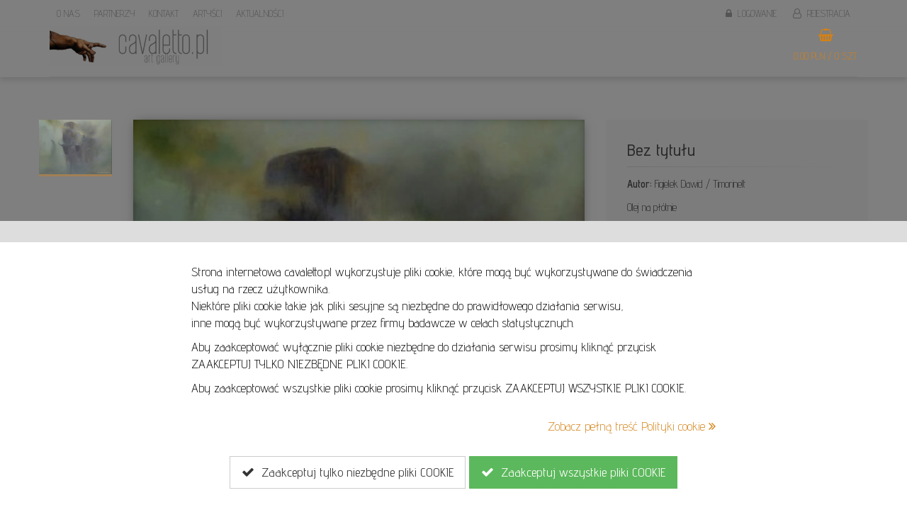

--- FILE ---
content_type: text/html; charset=UTF-8
request_url: https://cavaletto.pl/bez-tytulu,1953
body_size: 7075
content:
<!DOCTYPE html>
<html lang="pl">
<head>
<title>Sklep</title>
<meta http-equiv="Content-Type" content="text/html;charset=utf-8" />
<meta name="viewport" content="width=device-width,initial-scale=1,shrink-to-fit=no,user-scalable=yes" />
<meta name="Robots" content="index, follow" />
<meta name="Keywords" content="" />
<meta name="Description" content="" />
<meta name="google-site-verification" content="TpnVDQHaP18_MxHqtYF8r21SWf6tjTF_3AoCG9A60ZI" />
<base href="https://cavaletto.pl" />
<link rel="canonical" href="https://cavaletto.pl/bez-tytulu,1953" />
<link rel="icon" type="image/webp" href="public/images/photos/14/1403/320.webp" />
<link rel="apple-touch-icon" href="public/images/photos/14/1403/320.webp" />
<link rel="stylesheet" href="/public/styles/all.css?v=125" />
<link rel="stylesheet" href="/public/styles/templatemin.css?v=125" />

<meta name="twitter:card" content="summary"><meta name="twitter:title" content="Sklep"><meta name="twitter:site" content="@cavaletto"><meta name="twitter:creator" content="@cavaletto"><meta name="twitter:image:src" content="https://cavaletto.pl/public/images/photos/14/1453/640.webp"><meta property="og:title" content="Sklep"><meta property="og:image" content="https://cavaletto.pl/public/images/photos/14/1453/640.webp"><meta property="og:url" content="https://cavaletto.pl/bez-tytulu,1953">
<meta property="og:locale" content="pl_PL"><meta property="og:type" content="website">
</head>
<body id="body" class="" style="">
<div style="z-index:9999;position:fixed;left:0px;top:0px;width:100%;height:100%;background:rgba(0,0,0,0.5);"></div>
<div style="z-index:9999;position:fixed;left:0px;bottom:0px;width:100%;background:#fff;font-size:18px;line-height:24px;color:#000;border-top:30px solid #ddd;">
<div style="max-width:800px;margin:auto;padding:30px;padding-bottom:20px;">
<p>Strona internetowa cavaletto.pl wykorzystuje pliki cookie, kt&oacute;re mogą być wykorzystywane do świadczenia usług na rzecz użytkownika. <br />Niekt&oacute;re pliki cookie takie jak pliki sesyjne są niezbędne do prawidłowego działania serwisu, <br />inne mogą być wykorzystywane przez firmy badawcze w celach statystycznych.</p>
<p>Aby zaakceptować wyłącznie pliki cookie niezbędne do działania serwisu prosimy kliknąć przycisk ZAAKCEPTUJ TYLKO NIEZBĘDNE PLIKI COOKIE.</p>
<p>Aby zaakceptować wszystkie pliki cookie prosimy kliknąć przycisk ZAAKCEPTUJ WSZYSTKIE PLIKI COOKIE.</p><div class="space-middle"></div>
<div class="text-right">
<a href="/polityka-cookies" onclick="showDial('/polityka-cookies?ajax=1','modal-lg'); return false;">Zobacz pełną treść Polityki cookie <i class="fa fa-angle-double-right"></i></a>
</div>
<div class="space-middle"></div>
<div class="text-center">
<button type="button" class="btn btn-lg btn-default" data-dismiss="alert" onclick="closecoockieinfo2();" style="margin-bottom:10px;"><i class="fa fa-check"></i> &nbsp;Zaakceptuj tylko niezbędne pliki COOKIE</button>
<button type="button" class="btn btn-lg btn-success" data-dismiss="alert" onclick="closecoockieinfo();" style="margin-bottom:10px;"><i class="fa fa-check"></i> &nbsp;Zaakceptuj wszystkie pliki COOKIE</button>
</div>
</div>
</div>
<div class="container hidden-xs hidden-sm">
   <div class="lhead">
      <div class="row">
         <div class="col-md-6">
            <ul class="aditionalLinksMenu">
            <li><a href="/o-nas"><span>O nas</span></a></li><li><a href="/partnerzy"><span>Partnerzy</span></a></li><li><a href="/kontakt"><span>Kontakt</span></a></li><li><a href="/artysci"><span>Artyści</span></a></li><li><a href="/aktualnosci"><span>Aktualności</span></a></li>            </ul>
         </div>
         <div class="col-md-6 text-right">
                           <a href="/logowanie"><i class="fa fa-lock"></i> &nbsp;Logowanie</a>               <a href="/rejestracja"><i class="fa fa-user-o"></i> &nbsp;Rejestracja</a>                           <span class="hidden-md hidden-lg">
                  <a href="/koszyk"><i class="fa fa-shopping-basket"></i> &nbsp;0,00 PLN / 0 szt.</a><br />
               </span>
               <span class="hidden-xs hidden-sm">
                  <div style="position:relative;z-index:9999;height:0px;" class="text-right">
                     <div class="dropdown dropdown-hover relative" style="display:inline-block;text-align:center;">
                        <a href="/koszyk" class="dropdown-toggle txtcolor1" style="margin-top:3px;padding:0;" data-toggle="dropdown" onclick="window.location.href='/koszyk';"><span style="font-size:18px;" class="txtcolor1"><i class="fa fa-shopping-basket"></i></span><br /><div class="space-mini"></div><div style="line-height:18px;">0,00 PLN / 0 szt.</div></a><br />
                        <ul class="dropdown-menu" style="left:auto;top:87px;right:0px;">
                           <li>
                              <div style="padding:5px 15px;padding-bottom:10px;white-space:nowrap;cursor:pointer;" onclick="window.location.href='/koszyk';">
                                 <div class="space-small"></div>
                                 <div class="text-center" style="font-size:50px;line-height:50px;color:#000;">
                                    <i class="fa fa-shopping-basket"></i>
                                 </div>
                                 <div class="space-small"></div>
                                 <span style="color:#000;">Wartość zamówienia:</span> 0,00 PLN<br />
                                 <span style="color:#000;">Ilość produktów:</span> 0 szt.<br />
                                 <div class="space-small"></div>
                                 <a href="/koszyk" class="btn btn-sm btn-color1 fullwidth" style="padding:5px;"><i class="fa fa-shopping-basket"></i> &nbsp;Przejdź do koszyka</a><br />
                              </div>
                           </li>
                        </ul>
                     </div>
                  </div>
               </span>
                     </div>
      </div>
   </div>
</div>
<div style="position:relative;z-index:999;box-shadow:0 5px 7px rgba(0,0,0,0.1);">
<div class="container">
<div class="lmenu">
<div class="logocont">
<a href="/"><img src="public/images/photos/14/1453/320.jpg" class="logoImg" alt="Logo Cavaletto.pl" /><span class="sr-only">Logo serwisu</span></a>
</div>
<div class="visible-xs visible-sm visible-md text-center" style="font-size:20px;line-height:30px;">
   <a href="/moje-konto"><i class="fa fa-user"></i> &nbsp; Moje konto</a><br />
   <i class="fa fa-opencart"></i> &nbsp; <a href="/koszyk" class="black">Koszyk:&nbsp; 0,00 PLN / 0 szt.</a>
   <div class="space-small"></div>
   <div class="space-mini"></div>
</div>
</div>
</div>
</div><div id="ajaxDial2"></div>
<div id="contentDial2">
<div class="space-middle"></div>
<div class="container-fluid" style="margin:auto;max-width:1200px;">
<div id="messageGlobal" class="messageGlobal collapse"></div>
<div class="space-middle"></div>


<div class="row">
<div class="col-md-12">



<div class="row">
<div class="col-md-8">

<div class="hidden-md hidden-lg">
<button class="btn btn-color1 btnForVisual" onclick="$('.boxVisualisation').removeClass('hidden');$('.boxVisualistationGallery').addClass('hidden'); $('.btnFoGallery').removeClass('hidden');$('.btnForVisual').addClass('hidden');updateDynCss();"><i class="fa fa-photo"></i> &nbsp;Zobacz wizualizację</button>
<button class="btn btn-color1 btnFoGallery hidden" onclick="$('.boxVisualisation').addClass('hidden');$('.boxVisualistationGallery').removeClass('hidden'); $('.btnFoGallery').addClass('hidden');$('.btnForVisual').removeClass('hidden');"><i class="fa fa-photo"></i> &nbsp;Wróć do galerii</button>
<div class="space-small"></div>
</div>

<div class="gallContr">
<div class="boxVisualisation hidden">
<div class="text-center">
   <div style="position:relative;display:inline-block;">
   <img src="public/images/photos/14/1441/1920.jpg" class="respwidth" />
      <div id="maxheighter" style="position:absolute;left:13.5%;top:40.00%;width:33%;">
   <img src="public/images/photos/60/6024/1920.jpg" class="fullwidth" style="border:1px solid rgba(0,0,0,0.3);box-shadow: 0px 2px 10px 0px rgba(0,0,0,0.75);" />
   </div>
   
   
   </div>
</div>
<div class="space-middle"></div>
</div>



<div class="boxVisualistationGallery">
<div class="carousel-minimalist" id="gallery1Container">
<div class="row">
<div class="col-md-2 thumbnails-container hidden-xs hidden-sm" id="gallery1ContainerCont1" style="position:relative;z-index:999999;">
      <div style="margin-bottom:15px;" class="gallery-item active-thumbnail"><div class="photoCont" style="background-image:url('/public/images/photos/41/4170/320.webp');"><img src="/public/images/layout/template1/4_3.png" class="fullwidth" /></div></div></div>
<div class="col-md-10">

   
<div id="gallery1" class="carousel carousel-fade slide" data-ride="carousel" data-interval="false" style="box-shadow:0px 0px 15px -5px rgba(0,0,0,0.5)">
   <ol class="hidden carousel-indicators">
         <li data-target="#gallery1" data-slide-to="0" class="active"></li>
      </ol>

   <div class="carousel-inner">
               <div class="item active">
            <div class="photoCont gallery1Photo1   gallery1Photo1" style="box-shadow:inset 0px 0px 15px -5px rgba(0,0,0,0.5);background-position:50% 0px;background-image:url('/public/images/photos/41/4170/1280.webp');"  priceId="priceId2220" variantsIds="null">
               <a href="/public/images/photos/41/4170/1280.webp" data-toggle="lightbox" data-gallery="galgallery1" data-title="">
                  <img src="/public/images/layout/template1/1_1.png" class="fullwidth" />
               </a>
                                          </div>
         </div>
         </div>
   <a class="left carousel-control" href="#gallery1" role="button" data-slide="prev">
      <span class="glyphicon glyphicon-chevron-left" aria-hidden="true"></span>
      <span class="sr-only">Previous</span>
   </a>
   <a class="right carousel-control" href="#gallery1" role="button" data-slide="next">
      <span class="glyphicon glyphicon-chevron-right" aria-hidden="true"></span>
      <span class="sr-only">Next</span>
   </a>
</div>

</div>



</div>

</div>
</div>

<div class="butonVisuals" style="width:100%;height:0px;z-index:99999;">
<div class="hidden-xs hidden-sm">
<div class="row">
<div class="col-md-2"></div>
<div class="col-md-10">
<button class="btn btn-lg btn-color1 btnForVisual" style="border:0;background:rgba(0,0,0,0.75);color:#fff;" onclick="$('.boxVisualisation').removeClass('hidden');$('.boxVisualistationGallery').addClass('hidden'); $('.btnFoGallery').removeClass('hidden');$('.btnForVisual').addClass('hidden');updateDynCss();"><i class="fa fa-photo"></i> &nbsp;Zobacz wizualizację</button>
</div></div>
<div class="row">
<div class="col-md-12">
<button class="btn btn-lg btn-color1 btnFoGallery hidden" style="border:0;background:rgba(0,0,0,0.75);color:#fff;" onclick="$('.boxVisualisation').addClass('hidden');$('.boxVisualistationGallery').removeClass('hidden'); $('.btnFoGallery').addClass('hidden');$('.btnForVisual').removeClass('hidden');"><i class="fa fa-photo"></i> &nbsp;Wróć do galerii</button>
</div></div>
</div>

<div style="z-index:999;position:absolute;top:0px;right:30px;">
<a href="#" style="margin-top:-5px;" onclick="return addToFavourites('1953');" rel="favi1953"><i class="fa fa-heart fa-2x" style="position:relative;top:7px;color:#fff;text-shadow: 2px 2px 3px rgba(0,0,0,0.5);"></i></a>
</div>
</div>

</div>


</div>
<div class="col-md-4">
<div style="padding:30px;background:#fafafa;">
<div class="row">
<div class="col-md-12">
<h3 class="margin-bottom-mini">Bez tytułu</h3>
</div>
</div>
<hr class="special" />
<div>

<strong>Autor:</strong> Figielek Dawid / Timorinelt<br />

<div class="space-small"></div>
<div>
<p>Olej na pł&oacute;tnie</p></div>
<div class="space-small"></div>
<strong>Wymiary:</strong> 80.00 cm x 100.00 cm<br />
</div>
<div class="">
<div>
<strong>Technika:</strong> 
Olej</div>
<div>
<strong>Materiał:</strong> 
płótno</div>
</div>


<div class="row">
<div class="col-md-5 hidden">
<div class="photoCont profileUserPhoto" style="background-image:url('/public/images/photos/58/5889/640.jpg');">
   <a href="/artysci/figielek-dawid-timorinelt,111" title="Przejdź do profilu artysty"><img src="/public/images/layout/template1/1_1.png" class="fullwidth" /></a>
</div>
<div class="space-small"></div>
<div class="text-center">
<strong><a href="/artysci/figielek-dawid-timorinelt,111" title="Przejdź do profilu artysty">Figielek Dawid / Timorinelt</a></strong>
</div>
<div class="space-small"></div>
</div>
</div>
<div class="row">
<div class="col-md-12">
<div class="space-small"></div>
<div style="">
<div style="position:relative;padding:30px;margin-right:-45px;background:#333;color:#fff;font-size:21px;line-height:26px">
<div style="position:absolute;right:0px;bottom:-15px;width:15px;height:15px;overflow:hidden;">
<div style="margin-top:-15px;width: 0;height: 0;border-top: 15px solid transparent;border-left:15px solid #000;border-bottom: 15px solid transparent;"></div>
</div>
<div style="margin-bottom:-25px;font-size:18px">Praca niedostępna - w kolekcji prywatnej</div>



<div class="row">
<div class="col-md-12">

<div class="text-left">
<div class="product_price_box inProfile" style="font-size:28px;">
<div class="space-micro"></div>
<div class="space-micro"></div>
</div>
</div>
<div class="hidden ">
<div class="space-small"></div>
<div class="variantMiniPhotos" for="variant1_1953">
<div class="row no-margin">
<div class="col-xs-2 padding-micro">
<div class="photoCont varianat1_opt" for="2220" style="background-image:url('/public/images/photos/41/4170/160.jpg');" onclick="variants1_1953.selectPrice('2220');">
   <img src="/public/images/layout/template1/1_1.png" class="fullwidth" />
</div>
</div>
</div>
</div>
<div class="space-mini"></div>
<div class="row">
<div class="col-md-5" style="padding-top:5px">
<strong>Wybierz swój wariant:</strong>
</div>
<div class="col-md-7">
<select name="variant1_1953" class="form-control" onchange="variants1_1953.selectPrice($(this).val());">
<option value="2220"></option>
</select>
</div>
</div>
</div>





</div>
</div>




<div class="pricesCounters hidden" for="variant1_1953">
<div class="pricesCounter hidden" for="2220">
<div class="space-small"></div>
<div class="countStatus warning">
<div class="countStatusCounter" style="width:20%"></div>
<div class="countStatusText">
<strong>Dostępna ilość:</strong> bardzo mało</div>
</div>
</div>
</div>
</div>
</div>

<div class="space-small"></div>
<i class="fa fa-check"></i> &nbsp;Masz prawo do zrezygnowania z zakupu w przeciągu 14 dni od daty odebrania przesyłki.<br />
<div class="space-micro"></div>
<i class="fa fa-check"></i> &nbsp;Certyfikat autentyczności dołączamy do każdej pracy.<br />
<div class="space-micro"></div>
<i class="fa fa-check"></i> &nbsp;Bezpieczeństw transakcji oraz ochrona Twoich danych to nasz priorytet.<br />
<div class="space-micro"></div>
<i class="fa fa-check"></i> &nbsp;Termin realizacji: dogodny dla Ciebie! Większość prac dostarczamy osobiście!<br />
<div class="space-micro"></div>
<i class="fa fa-check"></i> &nbsp;Bezpłatna dostawa na terenie Polski!<br />
<div class="space-small"></div>

</div>
</div>
</div>
<div class="space-small"></div>
<div class="row hidden">
<div class="col-md-6">
<a href="#" onclick="return addToFavourites('1953');" class="btn btn-default fullwidth" rel="favi1953"><i class="fa fa-heart-o" style="color:#fff;"></i> &nbsp;Dodaj do ulubionych</a>
<div class="space-small"></div>
</div>
<div class="col-md-6 hidden">
<button class="btn btn-default fullwidth" onclick="showDial('/moje-konto/cennik-dostawy/show?id=111','modal-lg',0);"><i class="fa fa-money"></i> &nbsp;Pokaż cennik doręczeń</button>
<div class="space-small"></div>
</div>
</div>
<div class="text-right">
<a href="/artysci/figielek-dawid-timorinelt,111" title="Przejdź do profilu artysty" style="color:#fff;display:inline-block;padding:15px 30px;background:#333;color:#fff;font-size:18px;line-height:22px">ZOBACZ INNE PRACE ARTYSTY</a>
</div>
<div class="space-small"></div>
</div>
</div>
</div>








<div class="space-middle"></div>
<div class="boxAll boxContent">
</div>

<div class="boxAll boxComments hidden">


</div>
<div class="boxAll boxHowuse hidden">
</div>
<div class="boxAll boxSender hidden">
</div>
<div class="boxAll boxColor hidden">
</div>


















<div class="space-middle"></div>










</div>
</div>
</div>

</div><div class="foot1">
<div class="space-small"></div>
<div class="container">
   <div class="text-center">
                     <div class="space-small"></div>
   </div>
   <div class="row">
      <div class="col-md-2 margin-bottom-small">
         <div class="hidden-md hidden-lg">
            <div class="space-small"></div>
            <strong>DOWIEDZ SIĘ WIĘCEJ</strong>
            <div class="space-small"></div>
            <hr />
         </div>
         <ul class="list-unstyled link-list">
            <li><a href="/o-nas">O nas</a></li>
            <li><a href="/artykuly">Artykuły</a></li>
            <li></li>
            <li><a href="/kontakt">Kontakt</a></li>
         </ul>
         <div class="space-small"></div>
      </div>
      
      <div class="col-md-2 margin-bottom-small">
         <div class="hidden-md hidden-lg">
            <strong>OBSŁUGA KLIENTA</strong>
            <div class="space-small"></div>
            <hr />
         </div>
         <ul class="list-unstyled link-list">
            <li><a href="/sposoby-platnosci">Sposoby płatności</a></li>
            <li><a href="/sposoby-dostawy">Sposoby dostawy</a></li>
            <li><a href="/zwroty-i-reklamacje">Zwroty i reklamacje</a></li>
         </ul>
         <div class="space-small"></div>
         <div class="hidden-md hidden-lg">
            <strong>WARUNKI UŻYTKOWANIA</strong>
            <div class="space-small"></div>
            <hr />
         </div>
         <ul class="list-unstyled link-list">
            <li><a href="/regulamin">Regulamin</a></li>
            <li><a href="/regulamin-aukcje">Regulamin aukcji</a></li>
            <li><a href="/polityka-prywatnosci">Polityka prywatności</a></li>
            <li><a href="/polityka-cookies">Polityka cookies</a></li>
         </ul>
         <div class="space-small"></div>
      </div>  

      <div class="col-md-5 margin-bottom-small hidden-xs hidden-sm">
         <p>Zobacz, zakochaj się i wybierz obrazy na ścianę Twojego domu i biura już dziś!<br />Obrazy olejne oraz akrylowe, akwarele, pastele, grafiki, rzeźby ceramiczne, metalowe i drewniane.<br />Znajdziesz u Nas wszystkie style i techniki malarskie. Realizm, Ekspresjonizm, Surrealizm, Realizm Magiczny a może sztuka wsp&oacute;łczesna, kt&oacute;ra często łączy wszystkie style?</p>
<p>Zapraszamy online oraz do galerii stacjonarnej:</p>
<p>Art Gallery Cavaletto<br />Obrońcow Pokoju 3<br />58-540 Karpacz</p>         <div class="space-small"></div>
         <div class="text-right">
            <a href="/o-nas">Czytaj więcej »</a>
         </div>
         <div class="space-small"></div>
      </div>     
      
      <div class="col-md-3 margin-bottom-small">
         <div class="space-middle hidden-md hidden-lg"></div>
         <div class="text-center">
            <a href="/home"><img src="public/images/photos/14/1457/320.jpg" class="logoImg" style="max-width:100%;max-height:200px;" alt="Logo Cavaletto.pl" /><span class="sr-only">Logo serwisu</span></a>
         </div>
         <div class="space-middle"></div>
         <div style="font-size:20px;text-align:center;">
        <a href="tel:+48 605 240 157">+48 605 240 157</a><br />
        <div class="space-micro"></div>
        <a href="mailto:kontakt@cavaletto.pl" class="black">kontakt@cavaletto.pl</a><br />
        <div class="space-middle"></div>
        </div>
      </div>
   </div>
</div>
</div>
<div class="foot2">
<div class="container">
<div class="row">
<div class="col-md-12 text-center" style="font-size:12px;">
<span class="mininewline">Copyright &copy; 2026 <span class="txtcolor1" style="white-space:nowrap;">MGN Group</span>. Wszelkie prawa zastrzeżone.</span>
Projekt i wykonanie <a href="https://ambicode.pl/" title="Projektowanie, tworzenie, pozycjonowanie, outsourcing Stron i Serwisów WWW oraz Aplikacji Internetowych.">Ambicode</a> dla MGN Group.
</div>
</div>
</div>
</div>
</div><div class="modal fade" id="ajaxDial" tabindex="-1" role="dialog">
<div class="modal-dialog modal-lg" id="ajaxDialSize" role="document">
<div class="modal-content onlyconent">
<div class="modal-body">
<button type="button" class="close" data-dismiss="modal" aria-label="Close"><span aria-hidden="true"><i class="fa fa-close"></i></span></button>
<div id="ajaxDialCont"></div>
</div>
</div>
</div>
</div>
<div class="modal fade" id="ajaxDial3" tabindex="-1" role="dialog">
<div class="modal-dialog modal-lg" id="ajaxDialSize3" role="document">
<div class="modal-content onlyconent">
<div class="modal-body">
<button type="button" class="close" data-dismiss="modal" aria-label="Close"><span aria-hidden="true"><i class="fa fa-close"></i></span></button>
<div id="ajaxDialCont3"></div>
</div>
</div>
</div>
</div>
<div class="errorslist" id="errorslist"></div>
<script type="text/javascript">
var baseUrl = '/';
</script>
<script src="/public/scripts/all.js?v=125"></script>
<script src="/public/scripts/template1.js?v=125"></script>
<script src="/public/scripts/forms.js?v=125"></script>
<script src="/public/scripts/tables.js?v=125"></script>
<script type="text/javascript">
var favourites = [];
function addToFavourites(id) {
   var searcherElFav = favourites.indexOf(id);
   if ( searcherElFav == -1 ) {
      $.ajax({
         dataType : 'html',
         url : '/moje-konto/ulubione-produkty/add?id='+id,
         data : '',
         method : 'POST',
         success : function(mess,textStatus,xhr) { var t_mess = mess.split('|'); if ( t_mess['0'] == '0' ) { errorsAdd('danger',t_mess['1']); } else { favourites.push(id); errorsAdd('success',t_mess['1']); } $('[rel="favi'+id+'"]').find('.fa').css('color','#ff0000'); },
         error : function(xhr,textStatus,errorThrown) {  }
      });
   } else {
      $.ajax({
         dataType : 'html',
         url : '/moje-konto/ulubione-produkty/delete?ajaxer=1&id='+id,
         data : '',
         method : 'POST',
         success : function(mess,textStatus,xhr) { var t_mess = mess.split('|'); if ( t_mess['0'] == '0' ) { errorsAdd('danger',t_mess['1']); } else { favourites = arrayRemove(favourites, id); errorsAdd('success',t_mess['1']); } $('[rel="favi'+id+'"]').find('.fa').css('color','#fff'); },
         error : function(xhr,textStatus,errorThrown) {  }
      });
   }
   
   return false;
}
function arrayRemove(arr, value) { 

    return arr.filter(function(ele){ 
        return ele != value; 
    });
}
var exchangeRoundigPlaces = '1';
var exchangeRoundigType = '1';
var lng = 'pl';

      var exGallerygallery1;
   
      var variants1_1953;
      var updset;
      function updateDynCss() {
         clearTimeout(updset);
         var height = $('#maxheighter').outerHeight()/2;
         $('#maxheighter').css('margin-top','-'+height+'px');
         updset = setTimeout('updateDynCss();',300);
      }
      updset = setTimeout('updateDynCss();',300);
   function startSite() {

      exGallerygallery1 = new extendedGallery('gallery1Container');
      exGallerygallery1.activate();
   
      setInputNumber();
   
         variants1_1953 = new productsVariants('1','1953');
         variants1_1953.t_variants = [];
         variants1_1953.t_prices = [{"pl_name":"","en_name":"","de_name":"","fr_name":"","ru_name":"","id":"2220","price":"10000.00","discount_type":"0","discount":"0.00","discount_value":"0.00","counter_type":"1","counter":"1","actual_price":"10000.00","old_price":"0.00","photo":{"filename":"","name":"","description":"","url":"","alt":"Dawid Figielek \/ Timorinelt - Obraz olejny na p\u0142\u00f3tnie","id":"4170","format":"jpg","folder":41,"size":98097,"links":{"1921":"public\/images\/photos\/41\/4170\/1921.jpg","1920":"public\/images\/photos\/41\/4170\/1920.jpg","1600":"public\/images\/photos\/41\/4170\/1600.jpg","1280":"public\/images\/photos\/41\/4170\/1280.jpg","960":"public\/images\/photos\/41\/4170\/960.jpg","640":"public\/images\/photos\/41\/4170\/640.jpg","320":"public\/images\/photos\/41\/4170\/320.jpg","160":"public\/images\/photos\/41\/4170\/160.jpg","80":"public\/images\/photos\/41\/4170\/80.jpg"},"linkswebp":{"1921":"public\/images\/photos\/41\/4170\/1921.webp","1920":"public\/images\/photos\/41\/4170\/1920.webp","1600":"public\/images\/photos\/41\/4170\/1600.webp","1280":"public\/images\/photos\/41\/4170\/1280.webp","960":"public\/images\/photos\/41\/4170\/960.webp","640":"public\/images\/photos\/41\/4170\/640.webp","320":"public\/images\/photos\/41\/4170\/320.webp","160":"public\/images\/photos\/41\/4170\/160.webp","80":"public\/images\/photos\/41\/4170\/80.webp"}},"name":"","content":null,"content2":null,"content3":null,"content4":null,"content5":null,"seo_url_auto":null,"seo_url":null,"seo_robots":null,"seo_metatags_auto":null,"seo_metatag_title":null,"seo_metatag_keywords":null,"seo_metatag_description":null,"html_endhead":null,"html_startbody":null,"html_endbody":null,"facebook_like_button":null,"facebook_comments":null}];
         variants1_1953.defultIdPrice = 2220;
         variants1_1953.galleryId = 'gallery1';
         variants1_1953.activate();
      $('.counter').counterUp({
   delay: 10,
   time: 1000
});
$(window).scroll(function(){
   if ( $('body').scrollTop()*1 > 100 ) { $('.lmenu').addClass('change1'); }
   else { $('.lmenu').removeClass('change1'); }
   checkMenu();
});
$(window).resize(function(){
   checkMenu();
});

function checkMenu(){ 
//if ( $(window).scrollTop() > 234 ) { $('.lmenu').addClass('fixed'); }
//else { $('.lmenu').removeClass('fixed'); }
}
   checkMenu();
var menuloginover;
$('.loginmenu').mouseover(function(){clearTimeout(menuloginover); $('#bs-nav').removeClass('in'); $('*[data-toggle="dropdown"]').parent().removeClass('open'); $('.loginmenu .dropdown-menua').addClass('vis');});
$('.loginmenu').mouseout(function(){menuloginover = setTimeout('$(\'.loginmenu .dropdown-menua\').removeClass(\'vis\')',100);});
var iterex = 0;
var t_datarex = new Array();
t_datarex.push('1');
t_datarex.push('2');
t_datarex.push('3');
t_datarex.push('4');
t_datarex.push('5');
t_datarex.push('6');
t_datarex.push('7');
t_datarex.push('8');
t_datarex.push('9');
t_datarex.push('10');
$('.product_container .photoCont,.bannerconbt .photoCont').each(function(){
   if ( !$(this).closest('.bannerconbt').length > 0 ) {
      if ( iterex == 10 ) {
         iterex = 1;
      } else {
         iterex++
      }
      var item = t_datarex[iterex];
      
      $(this).addClass('photoIn'+item);
   }
});

$('ul.mainnav li.dropdown').hover(function() {
  $(this).find('.dropdown-menu').stop(true, true).delay(200).fadeIn(500);
}, function() {
  $(this).find('.dropdown-menu').stop(true, true).delay(200).fadeOut(500);
});

$('li.dropdown>div>a').click(function() {
       location.href = $(this).attr('href');
});


$(window).scroll(function(){
    $('[src-load=1]').each(function(){
        var scrlTop = $(this).offset();
        if ( scrlTop.top <= $(window).scrollTop() + $(window).height() ) {
            $(this).find('[src-main]').each(function(){
                $(this).attr('src',$(this).attr('src-main'));
                $(this).removeAttr('src-main');
            });
            $(this).find('[srcset-main]').each(function(){
                $(this).attr('srcset',$(this).attr('srcset-main'));
                $(this).removeAttr('srcset-main');
            });
            
            $(this).removeAttr('src-load');
        }
    });
    
    $('[class-load]').each(function(){
        var scrlTop = $(this).offset();
        if ( scrlTop.top <= $(window).scrollTop() + $(window).height()-200 ) {
            $(this).addClass($(this).attr('class-load'));
            $(this).removeAttr('class-load');
        }
    });
});
$(window).scroll();

}</script>
</body>
</html>


--- FILE ---
content_type: text/javascript
request_url: https://cavaletto.pl/public/scripts/tables.js?v=125
body_size: 11721
content:
/*
   This source file are released under the terms of the MIT license (https://tldrlegal.com/license/mit-license).
*/

function dynamicTable(idn,actDat,cols,fieldTypes,toFieldSet) {
   
   // VARS
   
   this.o = this;
   this.idTable = idn;
   this.actualData = actDat;
   this.dynamicTableColumns = cols;
   this.dynamicTableFieldTypes = fieldTypes;
   this.dynamicTableSelectOptions = {};
   this.dynamicTableSpecialActions = {};
   this.placeholders = {};
   this.headerStyles = {};
   this.fieldToSerialize = toFieldSet;
   this.a_active = '';
   this.photos = 0;
   this.photosSet = {
      'noMargin' : 1,
      'animationAdd' : 0,
      'showName' : 0,
      'showDescription' : 0,
      'maxFiles' : 1,
      'boxSizes' : new Array('12','12','12'),
      'templateHeaderText' : 'Zdjęcie',
      'templateHeaderTitle' : false,
   };
   this.photoInst = {};
   this.photoInstCount = 50;
   
   // TABLE
   
   this.genTable = function (noquery) {
      var ob = this.o;

      var tablecont = '<div class="tablebody no-margin">';
      tablecont += '<div class="scrollbar-external_wrapper"><div class="external-scroll_x top"><div class="scroll-element_outer"><div class="scroll-element_size"></div><div class="scroll-element_track"></div><div class="scroll-bar"></div></div></div>';
      tablecont += '<div class="table-responsive';
      tablecont += ' scrollbar-external';
      tablecont += '"><div class="tablemessage hidden"></div><table class="tablerows table table-separate"><thead><tr></tr></thead><tbody></tbody></table></div>';
      tablecont += '<div class="external-scroll_x"><div class="scroll-element_outer"><div class="scroll-element_size"></div><div class="scroll-element_track"></div><div class="scroll-bar"></div></div></div></div>';
      tablecont += '<div class="margin-bottom-15"></div><div class=""><span class="btn btn-sm btn-success addplus"><i class="fa fa-plus"></i> &nbsp;Dodaj nową pozycję</span></div>';
      tablecont += '</div>';
      $('#'+ob.idTable).html(tablecont);
      
      $('#'+ob.idTable+' .addplus').click(function(){ ob.addNewPos(); return false; });
      
      $('#'+ob.idTable+' .table-responsive').scrollbar({
         'autoScrollSize': false,
         'scrollx': $('#'+ob.idTable+' .external-scroll_x'),
         'scrolly': $('#'+ob.idTable+' .external-scroll_y')
      }).on('scroll',function(){hideMenus();});
      
      ob.genHeaders();
      ob.genData();
   }
   
   // HEADERS
   
   this.genHeaders = function (noquery) {
      var ob = this.o;
      
      if ( ob.photos == 1 ) { $('#'+ob.idTable+' .tablerows thead tr').append('<th class="standard"></th>'); }
      
      $.each(ob.dynamicTableColumns, function(k,v) {
         var headerStyle = '';
         if ( ob.headerStyles[v['id']] ) { headerStyle = ob.headerStyles[v['id']]; }
         if ( headerStyle != '' ) { headerStyle = 'style="'+headerStyle+'"'; }
         $('#'+ob.idTable+' .tablerows thead tr').append('<th class="standard" '+headerStyle+'>'+v['name']+'</th>');
      });
      
      $('#'+ob.idTable+' .tablerows thead tr').append('<th style="width:125px;"></th>');
      $('#'+ob.idTable+' .tablerows thead tr th:last-child').addClass('standard');
   }
   
   this.addNewPos = function (id,noGlobal) {
      var ob = this.o;
      
      if ( !id ) { var id = 0; }
      
      $('#'+ob.idTable+' .tablerows tbody').append('<tr class="poss"></tr>');
      $('#'+ob.idTable+' .tablerows tbody tr:last-child').attr('db-id',id);
      
      if ( ob.photos == 1 ) {
         ob.photoInstCount++;
         
         $('#'+ob.idTable+' .tablerows tbody tr:last-child').append('<td style="width:250px;"></td>');
         $('#'+ob.idTable+' .tablerows tbody tr:last-child td:last-child').append('<div id="photos_'+ob.photoInstCount+'Container"></div><div class="hidevis"><input type="text" class="photos" name="photos_'+ob.photoInstCount+'s" id="photos_'+ob.photoInstCount+'s" value="" /></div>');
         
         $('#'+ob.idTable+'PhotosConts').append('<div id="photos_'+ob.photoInstCount+'FormCont"></div>');
         
         ob.photoInst['photoInst'+ob.photoInstCount] = new fileUploader('photos_'+ob.photoInstCount+'',new Array());
         ob.photoInst['photoInst'+ob.photoInstCount].inputNameToFilesData = 'photos_'+ob.photoInstCount+'s';
         ob.photoInst['photoInst'+ob.photoInstCount].formWithinputToFilesDataId = ob.photosSet.formWithinputToFilesDataId;
         ob.photoInst['photoInst'+ob.photoInstCount].urlUpload = ob.photosSet.urlUpload;
         ob.photoInst['photoInst'+ob.photoInstCount].noMargin = ob.photosSet.noMargin;
         ob.photoInst['photoInst'+ob.photoInstCount].animationAdd = ob.photosSet.animationAdd;
         ob.photoInst['photoInst'+ob.photoInstCount].showName = ob.photosSet.showName;
         ob.photoInst['photoInst'+ob.photoInstCount].showDescription = ob.photosSet.showDescription;
         ob.photoInst['photoInst'+ob.photoInstCount].maxFiles = ob.photosSet.maxFiles;
         ob.photoInst['photoInst'+ob.photoInstCount].boxSizes = ob.photosSet.boxSizes;
         ob.photoInst['photoInst'+ob.photoInstCount].templateHeaderText = ob.photosSet.templateHeaderText;
         ob.photoInst['photoInst'+ob.photoInstCount].templateHeaderTitle = ob.photosSet.templateHeaderTitle;
         ob.photoInst['photoInst'+ob.photoInstCount].type = ob.photoInstCount;
         ob.photoInst['photoInst'+ob.photoInstCount].generateForm();
      }
      
      $.each(ob.dynamicTableColumns, function(k,v) {
         $('#'+ob.idTable+' .tablerows tbody tr:last-child').append('<td class="verticalmiddle"></td>');
         if ( ob.dynamicTableFieldTypes[v['id']] == 'text' ) {
            var placeholder = '';
            if ( ob.placeholders[v['id']] ) { placeholder = ob.placeholders[v['id']]; }
            if ( placeholder != '' ) { placeholder = 'placeholder="'+placeholder+'"'; }
            $('#'+ob.idTable+' .tablerows tbody tr:last-child td:last-child').append('<input type="text" name="Props'+v['id']+'" '+placeholder+' class="form-control input-sm" />');
         }
         if ( ob.dynamicTableFieldTypes[v['id']] == 'textarea' ) {
            $('#'+ob.idTable+' .tablerows tbody tr:last-child td:last-child').append('<textarea name="Props'+v['id']+'" class="form-control"></textarea>');
         }
         if ( ob.dynamicTableFieldTypes[v['id']] == 'textarea.tinymce' ) {
            $('#'+ob.idTable+' .tablerows tbody tr:last-child td:last-child').append('<textarea name="Props'+v['id']+'" class="form-control tinymce"></textarea>');
         }
         if ( ob.dynamicTableFieldTypes[v['id']] == 'select' ) {
            $('#'+ob.idTable+' .tablerows tbody tr:last-child td:last-child').append('<select name="Props'+v['id']+'" class="form-control input-sm"></select>');
            
            $.each(ob.dynamicTableSelectOptions[v['id']], function(k2,v2) {
               $('#'+ob.idTable+' .tablerows tbody tr:last-child td:last-child *[name="Props'+v['id']+'"]').append('<option value="'+k2+'">'+v2+'</option>');
            });
         }
         
         $('#'+ob.idTable+' .tablerows tbody tr:last-child td:last-child *[name="Props'+v['id']+'"]').uniqueId();
         var iden = $('#'+ob.idTable+' .tablerows tbody tr:last-child td:last-child *[name="Props'+v['id']+'"]').attr('id');
         
         if ( ob.dynamicTableSpecialActions[v['id']] ) {
            $('#'+ob.idTable+' .tablerows tbody tr:last-child td:last-child *[name="Props'+v['id']+'"]').attr('readonly','readonly');
            if ( ob.dynamicTableSpecialActions[v['id']]['click'] ) {
               $('#'+ob.idTable+' .tablerows tbody tr:last-child td:last-child *[name="Props'+v['id']+'"]').click(function(){
                  ob.a_active = $(this).attr('id');
                  eval(ob.dynamicTableSpecialActions[v['id']]['click']+'(\''+iden+'\')');
               });
            }
         }
      });
      if ( !noGlobal ) {
         $('#'+ob.idTable+' .tablerows tbody tr:last-child *[name]').change(function(){ob.setActualValues();}).keypress(function(e) {if(e.which == 13) { return false; }});
         
         $('#'+ob.idTable+' .tablerows tbody tr:last-child').append('<td class="verticalmiddle"><span class="btn btn-sm btn-danger deleter"><i class="fa fa-trash"></i></span> <span class="btn btn-sm btn-primary topper"><i class="fa fa-arrow-up"></i></span> <span class="btn btn-sm btn-primary downer"><i class="fa fa-arrow-down"></i></span></td>');
         
         $('#'+ob.idTable+' .tablerows tbody tr:last-child .deleter').click(function(){$(this).closest('tr').remove();ob.buttonsActivate();});
         $('#'+ob.idTable+' .tablerows tbody tr:last-child .topper').click(function(){$(this).parents('.poss').insertBefore($(this).parents('.poss').prev());ob.buttonsActivate();});
         $('#'+ob.idTable+' .tablerows tbody tr:last-child .downer').click(function(){$(this).parents('.poss').insertAfter($(this).parents('.poss').next());ob.buttonsActivate();});
         
         tinymceMce(ob.idTable);
         
         ob.buttonsActivate();
      }
   }
   
   this.setGlobal = function () {
      var ob = this.o;
     
      $('#'+ob.idTable+' .tablerows tbody tr *[name]').change(function(){ob.setActualValues();}).keypress(function(e) {if(e.which == 13) { return false; }});
      
      $('#'+ob.idTable+' .tablerows tbody tr').append('<td class="verticalmiddle"><span class="btn btn-sm btn-danger deleter"><i class="fa fa-trash"></i></span> <span class="btn btn-sm btn-primary topper"><i class="fa fa-arrow-up"></i></span> <span class="btn btn-sm btn-primary downer"><i class="fa fa-arrow-down"></i></span></td>');
      
      $('#'+ob.idTable+' .tablerows tbody tr .deleter').click(function(){$(this).closest('tr').remove();ob.buttonsActivate();});
      $('#'+ob.idTable+' .tablerows tbody tr .topper').click(function(){$(this).parents('.poss').insertBefore($(this).parents('.poss').prev());ob.buttonsActivate();});
      $('#'+ob.idTable+' .tablerows tbody tr .downer').click(function(){$(this).parents('.poss').insertAfter($(this).parents('.poss').next());ob.buttonsActivate();});
      
      tinymceMce(ob.idTable);
      
      ob.buttonsActivate();
   }
   
   this.buttonsActivate = function () {
      var ob = this.o;
      ob.setActualValues();
      
      $('#'+ob.idTable+' .tablerows tbody .deleter').css('opacity','1').removeClass('prev-events');
      $('#'+ob.idTable+' .tablerows tbody .topper').css('opacity','1').removeClass('prev-events');
      $('#'+ob.idTable+' .tablerows tbody .downer').css('opacity','1').removeClass('prev-events');
      
      $('#'+ob.idTable+' .tablerows tbody .topper:first').css('opacity','0.2').addClass('prev-events');
      $('#'+ob.idTable+' .tablerows tbody .downer:last').css('opacity','0.2').addClass('prev-events');
   }
   
   this.setActualValues = function () {
      var ob = this.o;
      
      var t_data = new Array();
      var els;
      var ix = 0;
      $('#'+ob.idTable+' .tablerows tbody tr').each(function(){
         $(this).attr('rel',ix);
         var id = $(this).attr('db-id');
         ix++;
         els = $(this);
         var data = {};
         $.each(ob.dynamicTableColumns, function(k,v) {
            if ( !data[id] ) { data[id] = {}; }
            data[id][v['id']] = els.find('*[name="Props'+v['id']+'"]').val();
         });
         
         if ( ob.photos == 1 ) { data[id]['photos'] = els.find('.photos').val(); }
         
         t_data.push(data);
      });
      
      ob.actualData = t_data;
      
      $('#'+ob.fieldToSerialize).val(JSON.stringify(ob.actualData));
   }

   this.genData = function () {
      var ob = this.o;
      
      $.each(ob.actualData, function(kx,vx) {
         $.each(vx, function(kxc,vxc) {
            ob.addNewPos(kxc,1);
            
            if ( ob.photos == 1 ) {
               ob.photoInst['photoInst'+ob.photoInstCount].files = vxc['photos'];
               ob.photoInst['photoInst'+ob.photoInstCount].generateFiles();
            }
            
            $.each(vxc, function(k,v) {
               $('#'+ob.idTable+' .tablerows tbody tr:last-child').find('*[name="Props'+k+'"]').val(v);
            });
         });
      });
      
      ob.setGlobal();
      ob.setActualValues();
   }
   
   this.notRunningCheck = function () {
      var ob = this.o;
      
      var run = 0;
      $.each(ob.photoInst, function(kx,vx) {
         if ( !vx.notRunningCheck() ) { run = 1; }
      });
      
      if ( run == 0 ) { return true; }
      else { return false; }
   }
}

// ADVANCED TABLE GENERATOR

function advTable(idn,urlTableSet,urlRows,activeColumns,sortColumns) {
   
   // VARS
   
   this.o = this;
   this.idTable = idn;
   this.urlTableSet = urlTableSet;
   this.urlRows = urlRows;
   this.activeColumns = activeColumns;
   this.tableSettings = {};
   this.rowsData  = {};
   this.sumTableData  = {};
   this.sortData = sortColumns;
   this.searchData = {};
   this.pagerData = {};
   this.xhr = '';
   this.checkedRows = {};
   this.checkedRowsAddonData = {};
   this.noHistory = 1;
   this.lng = 'pl';
   this.afterRecordsLoad = false;
   this.languages = {
      'pl' : {
         'wait_for_data' : 'Proszę czekać... trwa pobieranie danych...',
         'error_data_get' : 'Nie udało się pobrać ustawień tabeli. Prosimy sprawdzić połączenie z internetem.',
         'repeat' : 'Spróbuj ponownie »',
         'sort_order' : 'Kolejność sortowania',
         'search_open' : 'Kliknij, by otworzyć wyszukiwarkę',
         'actions' : 'Akcje',
         'no_records' : 'Brak rekordów do wyświetlenia.',
         'record_manage' : 'Zarządzanie rekordem',
         'send_email' : 'Kliknij, by wysłać email',
         'table_refresh' : 'Odświeżenie tabeli',
         'records_count' : 'Ilość rekordów',
         'search_clear' : 'Kliknij, by wyczyścić kryteria wyszukiwania',
         'records_count_change' : 'Zmiana ilości rekordów wyświetlanych na jednej stronie',
         'records_count_on_site' : 'na stronie',
         'records_from' : 'z',
         'count_meny1' : 'rekordów',
         'count_one' : 'rekord',
         'count_meny2' : 'rekordy',
         'page' : 'Strona',
         'page_first' : 'Pierwsza strona',
         'page_prev' : 'Poprzednia strona',
         'page_next' : 'Następna strona',
         'page_last' : 'Ostatnia strona',
         'page_from' : 'z',
         'checked' : 'Zaznaczono',
         'show_checked' : 'Pokaż zaznaczone',
         'clear_checked' : 'Kliknij, by wyczyścić zaznaczenie rekordów',
         'show_all' : 'Pokaż wszystkie',
      },
      'en' : {
         'wait_for_data' : 'Wait... loading data...',
         'error_data_get' : 'There was a problem connecting to the internet. Pleas check connection.',
         'repeat' : 'Repeat »',
         'sort_order' : 'Sort order',
         'search_open' : 'Click to open search form',
         'actions' : 'Actions',
         'no_records' : 'No records to show.',
         'record_manage' : 'Record manage',
         'send_email' : 'Click to send email',
         'table_refresh' : 'Refresh table',
         'records_count' : 'Records count',
         'search_clear' : 'Click to clear search criteria',
         'records_count_change' : 'Change rows count on page',
         'records_count_on_site' : 'on page',
         'records_from' : 'from',
         'count_meny1' : 'records',
         'count_one' : 'record',
         'count_meny2' : 'records',
         'page' : 'Page',
         'page_first' : 'First page',
         'page_prev' : 'Previous page',
         'page_next' : 'Next page',
         'page_last' : 'Last page',
         'page_from' : 'from',
         'checked' : 'Checked',
         'show_checked' : 'Show checked',
         'clear_checked' : 'Click to clear checked rows',
         'show_all' : 'Show all',
      },
      'de' : {
         'wait_for_data' : 'Wait... loading data...',
         'error_data_get' : 'There was a problem connecting to the internet. Pleas check connection.',
         'repeat' : 'Repeat »',
         'sort_order' : 'Sort order',
         'search_open' : 'Click to open search form',
         'actions' : 'Actions',
         'no_records' : 'No records to show.',
         'record_manage' : 'Record manage',
         'send_email' : 'Click to send email',
         'table_refresh' : 'Refresh table',
         'records_count' : 'Records count',
         'search_clear' : 'Click to clear search criteria',
         'records_count_change' : 'Change rows count on page',
         'records_count_on_site' : 'on page',
         'records_from' : 'from',
         'count_meny1' : 'records',
         'count_one' : 'record',
         'count_meny2' : 'records',
         'page' : 'Page',
         'page_first' : 'First page',
         'page_prev' : 'Previous page',
         'page_next' : 'Next page',
         'page_last' : 'Last page',
         'page_from' : 'from',
         'checked' : 'Checked',
         'show_checked' : 'Show checked',
         'clear_checked' : 'Click to clear checked rows',
         'show_all' : 'Show all',
      },
      'ru' : {
         'wait_for_data' : 'Wait... loading data...',
         'error_data_get' : 'There was a problem connecting to the internet. Pleas check connection.',
         'repeat' : 'Repeat »',
         'sort_order' : 'Sort order',
         'search_open' : 'Click to open search form',
         'actions' : 'Actions',
         'no_records' : 'No records to show.',
         'record_manage' : 'Record manage',
         'send_email' : 'Click to send email',
         'table_refresh' : 'Refresh table',
         'records_count' : 'Records count',
         'search_clear' : 'Click to clear search criteria',
         'records_count_change' : 'Change rows count on page',
         'records_count_on_site' : 'on page',
         'records_from' : 'from',
         'count_meny1' : 'records',
         'count_one' : 'record',
         'count_meny2' : 'records',
         'page' : 'Page',
         'page_first' : 'First page',
         'page_prev' : 'Previous page',
         'page_next' : 'Next page',
         'page_last' : 'Last page',
         'page_from' : 'from',
         'checked' : 'Checked',
         'show_checked' : 'Show checked',
         'clear_checked' : 'Click to clear checked rows',
         'show_all' : 'Show all',
      },
      'fr' : {
         'wait_for_data' : 'Wait... loading data...',
         'error_data_get' : 'There was a problem connecting to the internet. Pleas check connection.',
         'repeat' : 'Repeat »',
         'sort_order' : 'Sort order',
         'search_open' : 'Click to open search form',
         'actions' : 'Actions',
         'no_records' : 'No records to show.',
         'record_manage' : 'Record manage',
         'send_email' : 'Click to send email',
         'table_refresh' : 'Refresh table',
         'records_count' : 'Records count',
         'search_clear' : 'Click to clear search criteria',
         'records_count_change' : 'Change rows count on page',
         'records_count_on_site' : 'on page',
         'records_from' : 'from',
         'count_meny1' : 'records',
         'count_one' : 'record',
         'count_meny2' : 'records',
         'page' : 'Page',
         'page_first' : 'First page',
         'page_prev' : 'Previous page',
         'page_next' : 'Next page',
         'page_last' : 'Last page',
         'page_from' : 'from',
         'checked' : 'Checked',
         'show_checked' : 'Show checked',
         'clear_checked' : 'Click to clear checked rows',
         'show_all' : 'Show all',
      }
   };
   
   // TABLE
   
   this.prelTable = function (noquery) {
      var ob = this.o;
      $('#'+this.idTable).html('<div class="tableprel"><i class="fa fa-4x fa-spinner fa-spin"></i><br />'+ob.languages[ob.lng]['wait_for_data']+'</div>');
      this.getTable(noquery);
   }
   
   this.getTable = function (noquery) {
      var ob = this.o;
      if ( noquery != 1 ) {
         $.ajax({
            dataType : 'json',
            url : ob.urlTableSet,
            data : '',
            method : 'POST',
            success : function(mess,textStatus,xhr) { ob.tableSettings = mess; ob.genTable(); },
            error : function(xhr,textStatus,errorThrown) { ob.errorTable(); }
         });
      } else {
         ob.genTable(noquery);
      }
   }
   
   this.genTable = function (noquery) {
      var ob = this.o;
      var addCl = ''; 
      if ( ob.tableSettings['hover']['active'] == '1' ) { addCl += ' table-hover'; }
      if ( ob.tableSettings['strip']['active'] == '1' ) { addCl += ' table-striped'; }
      if ( ob.tableSettings['nowraptable'] == '1' ) { addCl += ' nowrap'; }
      
      var tablecont = '<div class="tablebody">';
      if ( ob.tableSettings['advancedResponsive']['template'] == 1 ) { tablecont += '<div class="scrollbar-external_wrapper"><div class="external-scroll_x top"><div class="scroll-element_outer"><div class="scroll-element_size"></div><div class="scroll-element_track"></div><div class="scroll-bar"></div></div></div>'; }
      tablecont += '<div class="table-responsive';
      if ( ob.tableSettings['advancedResponsive']['template'] == 1 ) { tablecont += ' scrollbar-external'; }
      tablecont += '"><div class="tablemessage hidden"></div><table class="tablerows table '+addCl+' table-separate"><thead><tr></tr></thead><tbody></tbody></table></div>';
      if ( ob.tableSettings['advancedResponsive']['template'] == 1 ) { tablecont += '<div class="external-scroll_x"><div class="scroll-element_outer"><div class="scroll-element_size"></div><div class="scroll-element_track"></div><div class="scroll-bar"></div></div></div></div>'; }
      tablecont += '</div>';
      $('#'+ob.idTable).html(tablecont);
      if ( ob.tableSettings['advancedResponsive']['template'] == 1 ) {
         $('#'+ob.idTable+' .table-responsive').scrollbar({
            'autoScrollSize': false,
            'scrollx': $('#'+ob.idTable+' .external-scroll_x'),
            'scrolly': $('#'+ob.idTable+' .external-scroll_y')
         }).on('scroll',function(){hideMenus();});
      }
      var toper = '';
      if ( ob.tableSettings['sumTable']['active'] == '1' ) { toper += '<div class="pull-left verticalbottom"><div class="sumTable"><table class="tableSum table table-striped table-separate"><thead></thead><tbody></tbody></table></div></div>'; }
      toper += '<div class="clear"></div>';
      toper += '<div class="pull-left verticalbottom">';
      if ( ob.tableSettings['globalOptions']['active']['top'] == '1' ) { toper += '<div class="actions"></div>'; if ( ob.tableSettings['miniSearch']['active'] == '1' ) { toper += '</div><div class="newline pull-left verticalbottom">'; } }
      if ( ob.tableSettings['miniSearch']['active'] == '1' ) { toper += '<div class="miniSearch"></div>'; }
      toper += '</div><div class="pull-right verticalbottom">';
      if ( ob.tableSettings['rowsInfo']['active']['top'] == '1' ) { toper += '<div class="rows"></div>'; }
      if ( ob.tableSettings['pager']['active']['top'] == '1' ) { toper += '<div class="checkedInfo"></div><div class="pags"></div>'; }
      toper += '</div>';
      $('#'+ob.idTable+' .tablebody').before('<div class="tabactcont">'+toper+'</div>');
      
      var bottomer = '';
      if ( ob.tableSettings['rowsInfo']['active']['bottom'] == '1' ) { bottomer += '<div class="rows"></div>'; }
      if ( ob.tableSettings['pager']['active']['bottom'] == '1' ) { bottomer += '<div class="pags"></div>'; }
      if ( ob.tableSettings['globalOptions']['active']['bottom'] == '1' ) { bottomer += '<div class="actions"></div>'; }
      $('#'+ob.idTable+' .tablebody').after('<div class="tabactcont">'+bottomer+'</div>');
      $('#'+ob.idTable+' .table-responsive').scroll(function() {hideMenus();});
      ob.genHeaders(noquery);
      ob.setActions();
      ob.setRows();
      ob.setPags();
      ob.setMinisearch();
   }
   
   this.errorTable = function () {
      var ob = this.o;
      $('#'+this.idTable).html('<div class="alert alert-margin alert-danger text-center"><i class="fa fa-4x fa-exclamation-triangle"></i><br />'+ob.languages[ob.lng]['error_data_get']+'<br /><br /><strong class="btn btn-danger tablerefresh">'+ob.languages[ob.lng]['repeat']+'</strong></div>');
      $('#'+this.idTable+' .tablerefresh').click(function() {ob.prelTable();});
   }
   
   // HEADERS
   
   this.genHeaders = function (noquery) {
      var ob = this.o;
      $('#'+ob.idTable+' .tablerows thead tr').html('');
      if ( ob.tableSettings['check']['active'] == '1' ) {
         $('#'+ob.idTable+' .tablerows thead tr').append('<th class="thcheckall ds"><div class="checkContainer"><input type="checkbox" value="1" id="'+ob.idTable+'checkAllRows" name="checkAllRows" /><label for="'+ob.idTable+'checkAllRows"></label></div></th>');
         $('#'+ob.idTable+'checkAllRows').click(function() { if ( $(this).is(':checked') ) { ob.allCheck('check'); } else { ob.allCheck('unckeck'); } });
      }
      
      if ( ob.tableSettings['editOptions']['active'] == '1' && ob.tableSettings['editOptions']['location'] == 'left' ) {
         if ( ob.tableSettings['editOptions']['format'] == 'menu-inline' ) { $('#'+ob.idTable+' .tablerows thead tr').append('<th class="thopts ds"></th>'); }
         if ( ob.tableSettings['editOptions']['format'] == 'menu-dropdown' ) { $('#'+ob.idTable+' .tablerows thead tr').append('<th class="thopts ds"></th>'); }
         if ( ob.tableSettings['editOptions']['format'] == 'buttons' ) { $('#'+ob.idTable+' .tablerows thead tr').append('<th class="thopts ds">Akcje</th>'); }
      }
      
      if ( ob.tableSettings['profileIcon']['active'] == '1' && ob.tableSettings['profileIcon']['location'] == 'left' ) { $('#'+ob.idTable+' .tablerows thead tr').append('<th class="thoptsprof ds"></th>'); }
      
      $.each(ob.activeColumns, function(k,v) {
         if ( ob.tableSettings['columns'][v] ) {
            var sorter = ''; var currth = 'normalcursor'; if ( ob.tableSettings['sort']['active'] == '1' ) { currth = ''; sorter = '<div class="sortercont"><i class="fa fa-sort-asc" rel="'+v+'" da-sort="ASC"></i><i class="fa fa-sort-desc" rel="'+v+'" da-sort="DESC"></i><div class="badge badge-danger" rel="'+v+'" title="'+ob.languages[ob.lng]['sort_order']+'"></div></div>'; }
            var searcher = ''; if ( ob.tableSettings['search']['active'] == '1' ) { searcher = '<i class="fa fa-search" rel="'+v+'" da-show="sorter" data-placement="bottom" title="'+ob.languages[ob.lng]['search_open']+'"></i>'; }
            var header = ob.tableSettings['columns'][v]['header'];
            if ( ob.tableSettings['columns'][v]['alternativeHeader'] ) { header = ob.tableSettings['columns'][v]['alternativeHeader']; }
            $('#'+ob.idTable+' .tablerows thead tr').append('<th class="ds '+currth+'" rel="'+v+'">'+sorter+'<span rel="'+v+'" class="'+currth+'">'+header+'</span>'+searcher+'</th>');
            if ( ob.tableSettings['columns'][v]['style'] ) { $('#'+ob.idTable+' .tablerows thead tr th:last-child').attr('style',ob.tableSettings['columns'][v]['style']); }
            if ( ob.tableSettings['sort']['active'] == '1' ) {
               $('#'+ob.idTable+' .tablerows thead tr th:last-child').click(function(e) {
                  var ve = $(this).attr('rel');
                  if ( e.shiftKey && ob.tableSettings['sort']['multiSort'] == '1' ) {
                     var actual = '';
                     $.each(ob.sortData, function(k2,v2) {
                        var t_set = v2.split('|');
                        if ( t_set['0'] == ve ) { 
                           if ( t_set['1'] == 'ASC' ) {
                              ob.sortData[k2] = ve+'|'+'DESC';
                           } else {
                              ob.sortData[k2] = ve+'|'+'ASC';
                           }
                           actual = t_set['0'];
                        }
                     });
                     if ( actual == '' ) {
                        ob.sortData.push(ve+'|'+'ASC');
                     }
                  } else {
                     var actual = '';
                     var i = 0;
                     $.each(ob.sortData, function(k2,v2) {
                        i++;
                        var t_set = v2.split('|');
                        if ( t_set['0'] == ve ) { actual = t_set['1']; }
                     });
                     ob.sortData = new Array();
                     if ( actual == 'ASC' && i <= 1 ) { ob.sortData.push(ve+'|'+'DESC'); } 
                     else { ob.sortData.push(ve+'|'+'ASC'); }
                  }
                  ob.getRows();
               });
               $('#'+ob.idTable+' .tablerows i[rel="'+v+'"][da-show="sorter"]').click(function(e) { e.stopPropagation(); showDial(baseUrl+'admin/tools/searchManager/?tableId='+ob.idTable+'&column='+v,'modal-lg'); });
            } else {
               $('#'+ob.idTable+' .tablerows thead tr th:last-child').addClass('standard');
            }
         }
      });
      
      if ( ob.tableSettings['profileIcon']['active'] == '1' && ob.tableSettings['profileIcon']['location'] == 'right' ) { $('#'+ob.idTable+' .tablerows thead tr').append('<th class="thoptsprof ds"></th>'); }
      
      if ( ob.tableSettings['editOptions']['active'] == '1' && ob.tableSettings['editOptions']['location'] == 'right' ) {
         if ( ob.tableSettings['editOptions']['format'] == 'menu-inline' ) { $('#'+ob.idTable+' .tablerows thead tr').append('<th class="thopts ds"></th>'); }
         if ( ob.tableSettings['editOptions']['format'] == 'menu-dropdown' ) { $('#'+ob.idTable+' .tablerows thead tr').append('<th class="thopts ds"></th>'); }
         if ( ob.tableSettings['editOptions']['format'] == 'buttons' ) { $('#'+ob.idTable+' .tablerows thead tr').append('<th class="thopts ds">'+ob.languages[ob.lng]['actions']+'</th>'); }
      }
      
      setTitles();
      ob.prelRows(noquery);
   }
   
   // ROWS
   
   this.prelRows = function (noquery) {
      var ob = this.o;
      $('#'+ob.idTable+' .tablerows tbody').html('<tr><td colspan="100%"><div class="rowprel"><i class="fa fa-4x fa-spinner fa-spin"></i><br />'+ob.languages[ob.lng]['wait_for_data']+'</div></td></tr>');
      ob.getRows(noquery);
   }
   
   this.getRows = function (noquery,noHistory) {
      var ob = this.o;
      $('#'+ob.idTable+' .table-responsive').css('opacity','0.3');
      
      if ( noquery != 1 ) {
         if ( ob.xhr ) { ob.xhr.abort(); }
         ob.xhr = $.ajax({
            dataType : 'json',
            url : ob.urlRows,
            data : 'setPager='+JSON.stringify(ob.pagerData)+'&setSort='+JSON.stringify(ob.sortData)+'&setSearch='+JSON.stringify(ob.searchData)+'&activeColumns='+JSON.stringify(ob.activeColumns),
            method : 'POST',
            success : function(mess,textStatus,xhr) {
               ob.rowsData = mess.t_data;
               ob.activeColumns = mess.t_activeColumns;
               ob.sortData = mess.t_sorter;
               ob.searchData = mess.t_searcher;
               ob.pagerData = mess.t_pager;
               if ( ob.tableSettings['sumTable']['active'] == '1' ) { ob.sumTableData = mess.t_sumTableData; }
               ob.setActions();
               ob.setRows();
               ob.setPags();
               ob.setSorter();
               ob.setMinisearch();
               ob.setSumTable();
               ob.genRows();
               var ur = ''+ob.tableSettings.url; 
               
               var urlData = {
                  'type' : 'table',
                  'idTable' : ob.idTable,
                  'activeColumns' : ob.activeColumns,
                  'pagerData' : ob.pagerData,
                  'sortData' : ob.sortData,
                  'searchData' : ob.searchData,
               };
               
               if ( noHistory != 1 && ob.noHistory != 1 ) {
                  window.history.pushState(urlData, ob.tableSettings.title, ur.substring(0)+'?activeColumns='+$.base64.encode(JSON.stringify(ob.activeColumns))+'&setPager='+$.base64.encode(JSON.stringify(ob.pagerData))+'&setSort='+$.base64.encode(JSON.stringify(ob.sortData))+'&setSearch='+$.base64.encode(JSON.stringify(ob.searchData)));
               }
            },
            error : function(xhr,textStatus,errorThrown) { if ( xhr.status != 0 ) { ob.errorRows(); } }
         });
      } else {
         var ur = ''+ob.tableSettings.url; 
         
         var urlData = {
            'type' : 'table',
            'idTable' : ob.idTable,
            'activeColumns' : ob.activeColumns,
            'pagerData' : ob.pagerData,
            'sortData' : ob.sortData,
            'searchData' : ob.searchData,
            'pagerData' : ob.pagerData
         };
         
         if ( noHistory != 1 && ob.noHistory != 1 ) {
            window.history.replaceState(urlData, ob.tableSettings.title, ur.substring(0));
         }
         
         ob.setActions(); ob.setRows(); ob.setPags(); ob.setSorter(); ob.setMinisearch(); ob.setSumTable(); ob.genRows();
      }
   }
   
   this.genRows = function () {
      var ob = this.o;
      $('#'+ob.idTable+' .tablerows tbody').html('');
      var itere = 0;
      
      $.each(ob.rowsData, function(k,v) { itere++;
         var row = $('<tr rel="'+k+'"></tr>');
         if ( ob.tableSettings['rowClickAction'] != '' ) {
            row.addClass('clicker');
            row.bind("click", { data : v }, function(event){ window[ob.tableSettings['rowClickAction']](event.data.data); });
         }
         
         if ( ob.tableSettings['check']['active'] == '1' ) {
            if ( v['noCheck'] ) { row.append('<td class="tdcheck"></td>'); }
            else {
               var noOptions = new Array();
               $.each(ob.tableSettings['editOptions']['options'], function(k2,v2) {
                  if ( v['no'+k2] && v['no'+k2] == 1 ) {
                     noOptions.push(k2);
                  }
               });
               row.append('<td class="tdcheck"><div class="checkContainer"><input type="checkbox" class="checkRecords" no-options="'+noOptions.join('|')+'" value="'+v[ob.tableSettings['id']]+'" id="'+ob.idTable+'checRowId'+v[ob.tableSettings['id']]+'" name="'+ob.idTable+'checRowId'+v[ob.tableSettings['id']]+'" /><label for="'+ob.idTable+'checRowId'+v[ob.tableSettings['id']]+'"></label></div></td>');
            }
         }
         if ( ob.tableSettings['editOptions']['active'] == '1' && ob.tableSettings['editOptions']['location'] == 'left' ) { row = ob.genRowsEditOptions(k,v,row); }
         if ( ob.tableSettings['profileIcon']['active'] == '1' && ob.tableSettings['profileIcon']['location'] == 'left' ) { row = ob.genRowsProfileView(v,row); }
         
         $.each(ob.activeColumns, function(k2,v2) {
            row.append('<td class="text-'+ob.tableSettings['columns'][v2]['align']+' verticalmiddle"></td>');
            if ( ob.tableSettings['columns'][v2]['tableTdStyle'] ) { row.find('td:last-child').attr('style',ob.tableSettings['columns'][v2]['tableTdStyle']); }
            row.find('td:last-child').append(ob.prepareValue(ob.tableSettings['columns'][v2],v,v2,k));
         });
         
         if ( ob.tableSettings['profileIcon']['active'] == '1' && ob.tableSettings['profileIcon']['location'] == 'right' ) { row = ob.genRowsProfileView(v,row); }
         if ( ob.tableSettings['editOptions']['active'] == '1' && ob.tableSettings['editOptions']['location'] == 'right' ) { row = ob.genRowsEditOptions(k,v,row); }
         
         $('#'+ob.idTable+' .tablerows tbody').append(row);
         
         if ( ob.tableSettings['profileIcon']['active'] == '1' ) {
            $('#'+ob.idTable+' .tablerows tbody').append('<tr id="'+ob.idTable+'profile'+v[ob.tableSettings['id']]+'" class="trprofiler collapse"><td colspan="'+$('#'+ob.idTable+' .tablerows tbody tr:last-child').children('td').length+'"></td></tr><tr style="display:none;"></tr>');
         }
      });
      
      if ( ob.tableSettings['profileIcon']['active'] == '1' ) {   
         $('#'+ob.idTable+' .optsproflinkcont').click(function( e ) {
            e.stopPropagation();
            ob.openRowProfile($(this));
         });
      }
      
      if ( ob.tableSettings['editOptions']['format'] == 'menu-inline' ) {
         $('#'+ob.idTable+' .optslinkcont').click(function( e ) {
            e.stopPropagation();
            ob.openRowInlineGlobalMenu($(this));
         });
      }
      
      if ( ob.tableSettings['editOptions']['format'] == 'menu-dropdown' ) {
         $('#'+ob.idTable+' .optslinkcontmenu').click(function( e ) {
            e.stopPropagation();
            ob.openRowDropdownGlobalMenu($(this));
         });
      }
      
      if ( ob.tableSettings['editOptions']['format'] == 'buttons' ) {
         $('#'+ob.idTable+' .optslink').click(function( e ) {
            e.stopPropagation();
            ob.clickRowGlobalOption($(this));
         });
      }
      
      $('#'+ob.idTable+' .tablerows tbody tr td .openspeciallinksmenu').click(function( e ) {
         e.stopPropagation();
         ob.openRowDropdownGlobalSpecialMenu($(this));
      });
      
      $('#'+ob.idTable+' .tablerows tbody tr input[type="checkbox"]').click(function() { ob.oneCheck($(this).attr('id')); });
      
      if ( itere == 0 ) {
         $('#'+ob.idTable+' .pags').addClass('hidden');
         $('#'+ob.idTable+' .tablerows.table').addClass('hidden');
         $('#'+ob.idTable+' .tablemessage').html('<div class="alert alert-info no-margin"><i class="fa fa-info"></i> &nbsp;'+ob.languages[ob.lng]['no_records']+'</div><div class="space"></div>');
         $('#'+ob.idTable+' .tablemessage').removeClass('hidden');
      } else {
         $('#'+ob.idTable+' .pags').removeClass('hidden');
         $('#'+ob.idTable+' .tablerows.table').removeClass('hidden');
         $('#'+ob.idTable+' .tablemessage').html('');
         $('#'+ob.idTable+' .tablemessage').addClass('hidden');
      }
      ob.genCheck();
      $('#'+ob.idTable+' .table-responsive').css('opacity','1');
      
      if ( ob.afterRecordsLoad != false ) {
         eval(ob.afterRecordsLoad);
      }
      
      setTitles();
   }
   
   this.openRowDropdownGlobalMenu = function (el) {
      var ob = this.o;
      
      var rel = el.attr('rel');
      var v = ob.rowsData[rel];
      $('#'+ob.idTable+' .tablerows tbody tr[rel="'+rel+'"] .optslinksmenu').html('');
      $.each(ob.tableSettings['editOptions']['options'], function(k2,v2) {
         v2['title'] = '';
         if ( !v['no'+k2] || v['no'+k2] == 0 ) {
            $('#'+ob.idTable+' .tablerows tbody tr[rel="'+rel+'"] .optslinksmenu').append('<div class="optslinkmenu '+k2+'" title="'+v2['title']+'"><i class="fa fa-'+v2['icon']+' fa-fw"></i> '+v2['text']+'</div>');
            ob.bindClick('#'+ob.idTable+' .tablerows tbody tr[rel="'+rel+'"] .optslinksmenu .optslinkmenu.'+k2,v2,1,v);
         }
      });
      if ( v['t_addonlinks'] ) {
         $.each(v['t_addonlinks'], function(k3,v3) {
            $.each(v3['options'], function(k4,v4) {
               v4['title'] = '';
               if ( v3['place'] == 'after' ) { $('#'+ob.idTable+' .tablerows tbody tr[rel="'+rel+'"] .optslinksmenu .optslinkmenu.'+k3).after('<div class="optslinkmenu '+k4+'" title="'+v4['title']+'"><i class="fa fa-'+v4['icon']+' fa-fw"></i> '+v4['text']+'</div>'); }
               if ( v3['place'] == 'before' ) { $('#'+ob.idTable+' .tablerows tbody tr[rel="'+rel+'"] .optslinksmenu .optslinkmenu.'+k3).before('<div class="optslinkmenu '+k4+'" title="'+v4['title']+'"><i class="fa fa-'+v4['icon']+' fa-fw"></i> '+v4['text']+'</div>'); }
               if ( v3['place'] == 'append' ) { $('#'+ob.idTable+' .tablerows tbody tr[rel="'+rel+'"] .optslinksmenu').append('<div class="optslinkmenu '+k4+'" title="'+v4['title']+'"><i class="fa fa-'+v4['icon']+' fa-fw"></i> '+v4['text']+'</div>'); }
               ob.bindClick('#'+ob.idTable+' .tablerows tbody tr[rel="'+rel+'"] .optslinksmenu .optslinkmenu.'+k4,v4,1,v);
            });
         });
      }
      
      if ( $('#'+ob.idTable+'optsId'+v[ob.tableSettings['id']]+'').css('display') != 'block' ) {
         $('#'+ob.idTable+' .tablerows .optsspeciallinksmenu').css('display','none');
         $('#'+ob.idTable+' .tablerows .optslinksmenu').css('display','none');
         $('#'+ob.idTable+'optsId'+v[ob.tableSettings['id']]+'').css('display','block');
      } else {
         $('#'+ob.idTable+' .tablerows .optslinksmenu').css('display','none');
      }
   }
   
   this.openRowInlineGlobalMenu = function (el) {
      var ob = this.o;
      
      var rel = el.attr('rel');
      var v = ob.rowsData[rel];
      $('#'+ob.idTable+' .tablerows tbody tr[rel="'+rel+'"] .optslinks').html('');
      $.each(ob.tableSettings['editOptions']['options'], function(k2,v2) {
         v2['title'] = '';
         if ( !v['no'+k2] || v['no'+k2] == 0 ) {
            $('#'+ob.idTable+' .tablerows tbody tr[rel="'+rel+'"] .optslinks').append('<div class="optslink '+k2+'" title="'+v2['title']+'"><i class="fa fa-'+v2['icon']+' fa-fw"></i> '+v2['text']+'</div>');
            ob.bindClick('#'+ob.idTable+' .tablerows tbody tr[rel="'+rel+'"] .optslinks .optslink.'+k2,v2,1,v);
         }
      });
      if ( v['t_addonlinks'] ) {
         $.each(v['t_addonlinks'], function(k3,v3) {
            $.each(v3['options'], function(k4,v4) {
               v4['title'] = '';
               if ( v3['place'] == 'after' ) { $('#'+ob.idTable+' .tablerows tbody tr[rel="'+rel+'"] .optslinks .optslink.'+k3).after('<div class="optslink '+k4+'" title="'+v4['title']+'"><i class="fa fa-'+v4['icon']+' fa-fw"></i> '+v4['text']+'</div>'); }
               if ( v3['place'] == 'before' ) { $('#'+ob.idTable+' .tablerows tbody tr[rel="'+rel+'"] .optslinks .optslink.'+k3).before('<div class="optslink '+k4+'" title="'+v4['title']+'"><i class="fa fa-'+v4['icon']+' fa-fw"></i> '+v4['text']+'</div>'); }
               if ( v3['place'] == 'append' ) { $('#'+ob.idTable+' .tablerows tbody tr[rel="'+rel+'"] .optslinks').append('<div class="optslink '+k4+'" title="'+v4['title']+'"><i class="fa fa-'+v4['icon']+' fa-fw"></i> '+v4['text']+'</div>'); }
               ob.bindClick('#'+ob.idTable+' .tablerows tbody tr[rel="'+rel+'"] .optslinks .optslink.'+k4,v4,1,v);
            });
         });
      }
      
      if ( $('#'+ob.idTable+'optsId'+v[ob.tableSettings['id']]+'').css('display') != 'block' ) {
         $('#'+ob.idTable+' .tablerows .optslinks').css('display','none');
         $('#'+ob.idTable+'optsId'+v[ob.tableSettings['id']]+'').css('display','block');
      } else {
         $('#'+ob.idTable+' .tablerows .optslinks').css('display','none');
      }
   }
   
   this.clickRowGlobalOption = function (el) {
      var ob = this.o;
      
      if(!el.is('.disabled')) {
         var rel = el.attr('rel');
         var v = ob.rowsData[rel];
         var relOpt = el.attr('rel-opt');
         var relSpec = el.attr('rel-spec');
         var rowData = ob.rowsData[rel];
         var resetTable = 1;
         
         if ( el.hasClass('special') ) { var data = v['t_addonlinks'][relSpec]['options'][relOpt]; }
         else { var data = ob.tableSettings['editOptions']['options'][relOpt]; }
         
         var addres = data['actionAddress'];
         if ( !data['noParametersAdd'] && !data['specialAction'] ) {
            if ( addres.lastIndexOf('?') == -1 ) { addres = addres+'?'; }
            else { addres = addres+'&'; }
            addres += 'id='+rowData[ob.tableSettings['id']]+'&tableId='+ob.idTable;
         }
         if ( resetTable == 1 ) { ob.checkedRows={};ob.checkedRowsAddonData={};ob.genCheck(); }
         if(!data['specialAction']){showDial(addres,data['size']);}
         else{
            if ( data['specialAction']['type'] == 'dataToFunction' ) {
               window[data['specialAction']['functionName']](rowData);
            }
            if ( data['specialAction']['type'] == 'address' ) {
               window.location.href = data['specialAction']['address']+'id='+rowData[ob.tableSettings['id']];
            }
         }
      }
   }
   
   this.genRowsEditOptions = function (k,v,row) {
      var ob = this.o;
      
      row.append('<td class="tdopts tdopts-'+ob.tableSettings['editOptions']['location']+' tdopts-'+ob.tableSettings['editOptions']['format']+'"></td>');
      
      if ( ob.tableSettings['editOptions']['format'] == 'menu-inline' ) { row.find('.tdopts').append('<div class="optslinkcont" rel="'+k+'" id="'+ob.idTable+'optsShowId'+v[ob.tableSettings['id']]+'"><i class="fa fa-gear" title="'+ob.languages[ob.lng]['record_manage']+'"></i><div class="optslinks" id="'+ob.idTable+'optsId'+v[ob.tableSettings['id']]+'"></div></div>'); }
      
      if ( ob.tableSettings['editOptions']['format'] == 'menu-dropdown' ) { row.find(' .tdopts').append('<div class="optslinkcontmenu" rel="'+k+'" id="'+ob.idTable+'optsShowId'+v[ob.tableSettings['id']]+'"><div class="optslinkcontmenuins"><i class="fa fa-gear" title="'+ob.languages[ob.lng]['record_manage']+'"></i><div class="optslinksmenu" rel="'+v[ob.tableSettings['id']]+'" id="'+ob.idTable+'optsId'+v[ob.tableSettings['id']]+'"></div></div></div>'); }
      
      if ( ob.tableSettings['editOptions']['format'] == 'buttons' ) {
         $.each(ob.tableSettings['editOptions']['options'], function(k2,v2) {
            v2['title'] = '';
            if ( !v['no'+k2] || v['no'+k2] == 0 || ob.tableSettings['editOptions']['disabledView'] == 1 ) {
               row.find('.tdopts').append('<button class="optslink '+k2+' btn btn-xs btn-'+v2['color']+'" rel="'+k+'" rel-opt="'+k2+'" title="'+v2['title']+'"><i class="fa fa-'+v2['icon']+' fa-fw"></i> '+v2['text']+'</button>');
               if ( v['no'+k2] == 1 ) { row.find('.tdopts .optslink:last-child').addClass('disabled'); }
            }
         });
         if ( v['t_addonlinks'] ) {
            $.each(v['t_addonlinks'], function(k3,v3) {
               $.each(v3['options'], function(k4,v4) {
                  v4['title'] = '';
                  if ( v3['place'] == 'after' ) { row.find('.tdopts .optslink.'+k3).after('<button class="optslink special '+k4+' btn btn-xs btn-'+v4['color']+'" rel="'+k+'" rel-spec="'+k3+'" rel-opt="'+k4+'" title="'+v4['title']+'"><i class="fa fa-'+v4['icon']+' fa-fw"></i> '+v4['text']+'</button>'); }
                  if ( v3['place'] == 'before' ) { row.find('.tdopts .optslink.'+k3).before('<button class="optslink special '+k4+' btn btn-xs btn-'+v4['color']+'" rel="'+k+'" rel-spec="'+k3+'" rel-opt="'+k4+'" title="'+v4['title']+'"><i class="fa fa-'+v4['icon']+' fa-fw"></i> '+v4['text']+'</button>'); }
                  if ( v3['place'] == 'append' ) { row.find('.tdopts').append('<button class="optslink special '+k4+' btn btn-xs btn-'+v4['color']+'" rel="'+k+'" rel-spec="'+k3+'" rel-opt="'+k4+'" title="'+v4['title']+'"><i class="fa fa-'+v4['icon']+' fa-fw"></i> '+v4['text']+'</button>'); }
               });
            });
         }
      }
      
      return row;
   }
   
   this.genRowsProfileView = function (v,row) {
      var ob = this.o;
      
      row.append('<td class="tdoptsprof tdoptsprof-'+ob.tableSettings['profileIcon']['location']+'"></td>');
      row.find('.tdoptsprof').append('<div class="optsproflinkcont" rel="'+v[ob.tableSettings['id']]+'" id="'+ob.idTable+'optsprofShowId'+v[ob.tableSettings['id']]+'"><i class="fa fa-search"></i></div>');
      
      return row;
   }
   
   this.openRowDropdownGlobalSpecialMenu = function (el) {
      var ob = this.o;
      
      var rel = el.attr('rel');
      var rowData = ob.rowsData[rel];
      var relOpt = el.attr('rel-opt');
      var relCol = el.attr('rel-col');
      var menus = el.parent().children('.optsspeciallinksmenu[rel="'+rel+'"][rel-col="'+relCol+'"][rel-opt="'+relOpt+'"]');
      
      menus.html('');
      
      if ( rowData['addSpecialEditOptions'] && rowData['addSpecialEditOptions'][relCol] && rowData['addSpecialEditOptions'][relCol]['opt'+relOpt] ) {
         $.each(rowData['addSpecialEditOptions'][relCol]['opt'+relOpt]['options'], function(k2,v2) {
            var opt = '<div class="optsspeciallinkmenu '+k2+'" title="'+v2['title']+'" rel="'+rel+'" rel-col="'+relCol+'" rel-opt="'+relOpt+'" rel-sub="'+k2+'"><i class="fa fa-'+v2['icon']+' fa-fw"></i> '+v2['text']+'</div>';
            menus.append(opt);
            ob.bindClick('#'+ob.idTable+' .tablerows tbody tr[rel="'+rel+'"] .optsspeciallinkmenu[rel="'+rel+'"][rel-col="'+relCol+'"][rel-opt="'+relOpt+'"][rel-sub="'+k2+'"]',v2,1,rowData);
         });
      }
      
      if ( menus.css('display') != 'block' ) {
         $('#'+ob.idTable+' .tablerows .optslinksmenu').css('display','none');
         $('#'+ob.idTable+' .tablerows .optsspeciallinksmenu').css('display','none');
         menus.css('display','block');
      } else {
         menus.css('display','none');
      }
   }
   
   this.openRowProfile = function (el) {
      var ob = this.o;
      
      var iden = el.attr('rel');
      if ( $('#'+ob.idTable+'profile'+iden).is('.in') ) {
         $('#'+ob.idTable+'profile'+iden).children('td').html('');
         $('#'+ob.idTable+'profile'+iden).collapse('hide');
      } else {
         $('#'+ob.idTable+'profile'+iden).collapse('show');
         $('#'+ob.idTable+'profile'+iden).children('td').html('<i class="fa fa-spinner fa-spin"></i> &nbsp;'+ob.languages[ob.lng]['wait_for_data']+'');
         if ( ob.xhr ) { ob.xhr.abort(); }
         ob.xhr = $.ajax({
            dataType : 'html',
            url : ob.tableSettings['profileIcon']['url'],
            data : 'id='+iden,
            method : 'POST',
            success : function(mess,textStatus,xhr) { $('#'+ob.idTable+'profile'+iden).children('td').html(mess); },
            error : function(xhr,textStatus,errorThrown) { }
         });
      }
   }
   
   this.errorRows = function () {
      var ob = this.o;
      $('#'+ob.idTable+' .tablerows tbody').html('<tr><td colspan="100%"><div class="alert alert-margin-all alert-danger text-center"><i class="fa fa-4x fa-exclamation-triangle"></i><br />'+ob.languages[ob.lng]['error_data_get']+'<br /><br /><strong class="btn btn-danger rowsrefresh">'+ob.languages[ob.lng]['repeat']+'</strong></div></td></tr>');
      $('#'+ob.idTable+' .table-responsive').css('opacity','1');
      $('#'+this.idTable+' .rowsrefresh').click(function() {ob.prelRows();});
   }
   
   this.prepareValue = function (column,rowData,rowCol) {
      var ob = this.o;
      var val = rowData[rowCol];
      if ( column ) {
         if ( !column['alternativeValues'] ) {
            if ( column['type'] == 'checkbox' && val*1 == 0 ) { val = 'nie'; }
            if ( column['type'] == 'checkbox' && val*1 == 1 ) { val = 'tak'; }
            if ( column['type'] == 'date' ) { if ( val != '0000-00-00 00:00:00' ) { val = makeDate('date',val,1); } else { val = ''; } }
            if ( column['type'] == 'datehour' ) { if ( val != '0000-00-00 00:00:00' ) { val = makeDate('full',val,1); } else { val = ''; } }
            if ( column['type'] == 'email' ) { if ( val != '' ) { val = '<a href="mailto:'+val+'" title="'+ob.languages[ob.lng]['send_email']+'">'+val+'</a>'; } else { val = ''; } }
            if ( column['type'] == 'price' ) { val = val*1; val = val.format(2,0); }
            if ( column['type'] == 'select' ) {
               if ( column['optionsType'] == 'sex' ) { val = ob.tableSettings['predefined']['sexs'][val]; }
               if ( column['optionsType'] == 'region' ) { val = ob.tableSettings['predefined']['regions'][val]; }
               if ( column['optionsType'] == 'country' ) { val = ob.tableSettings['predefined']['countries'][val]; }
               if ( isObject(column['optionsType']) ) { val = column['optionsType'][val]; }
            }
         } else {
            val = column['alternativeValues'][val];
         }
         if ( column['tableJoinFields'] ) {
            $.each(column['tableJoinFields'], function(k3,v3) {
               var val2 = ob.prepareValue(ob.tableSettings['columns'][k3],rowData,k3);
               if ( rowData[k3] && rowData[k3] != '' ) { if ( val != '' ) { val += v3; } val += val2; }
            });
         }
         
         var x = 1;
         if ( rowData['addSpecialEditOptions'] && rowData['addSpecialEditOptions'][rowCol] && rowData['addSpecialEditOptions'][rowCol]['opt'+x] ) {
            var opts = '';
            $.each(rowData['addSpecialEditOptions'][rowCol]['opt'+x]['options'], function(k2,v2) {
               opts += '<div class="optsspeciallinkmenu '+k2+'" title="'+v2['title']+'"><i class="fa fa-'+v2['icon']+' fa-fw"></i> '+v2['text']+'</div>';
            });
            
            val = '<div class="optsspeciallinksmenu num'+x+'">'+opts+'</div><i class="fa fa-gears clicker openspeciallinksmenu" rel="num'+x+'"></i>&nbsp; '+val;
         }
         
         if ( rowData['addDataToColumns'] && rowData['addDataToColumns'][rowCol] ) { x++;
            var sep = rowData['addDataToColumns'][rowCol]['separator'];
            val += sep;
            $.each(rowData['addDataToColumns'][rowCol]['values'], function(k,v) {
               if ( rowData['addSpecialEditOptions'] && rowData['addSpecialEditOptions'][rowCol] && rowData['addSpecialEditOptions'][rowCol]['opt'+x] ) {
                  var opts = '';
                  $.each(rowData['addSpecialEditOptions'][rowCol]['opt'+x]['options'], function(k2,v2) {
                     opts += '<div class="optsspeciallinkmenu '+k2+'" title="'+v2['title']+'"><i class="fa fa-'+v2['icon']+' fa-fw"></i> '+v2['text']+'</div>';
                  });
                  
                  v = '<div class="optsspeciallinksmenu num'+x+'">'+opts+'</div><i class="fa fa-gears clicker openspeciallinksmenu" rel="num'+x+'"></i>&nbsp; '+v;
               }
               val += v+sep;
            });
         }
      }
      
      return val;
   }
   
   this.bindClick = function (el,data,resetTable,rowData) {
      var ob = this.o;
      $(el).click(function(e) {if(!$(this).is('.disabled')) {
         var addres = data['actionAddress'];
         if ( !data['noParametersAdd'] && !data['specialAction'] ) {
            if ( addres.lastIndexOf('?') == -1 ) { addres = addres+'?'; }
            else { addres = addres+'&'; }
            addres += 'id='+rowData[ob.tableSettings['id']]+'&tableId='+ob.idTable;
         }
         if ( resetTable == 1 ) { ob.checkedRows={};ob.checkedRowsAddonData={};ob.genCheck(); }
         if(!data['specialAction']){showDial(addres,data['size']);}
         else{
            if ( data['specialAction']['type'] == 'dataToFunction' ) {
               window[data['specialAction']['functionName']](rowData);
            }
            if ( data['specialAction']['type'] == 'address' ) {
               window.location.href = data['specialAction']['address']+'id='+rowData[ob.tableSettings['id']];
            }
         }
      }});
   }
   
   // ELEMENTS
   
   this.setSearch = function () {
      
   }
   
   this.setMinisearch = function () {
      var ob = this.o;
      if ( ob.tableSettings['miniSearch']['active'] == '1' ) {
         if ( $('#'+ob.idTable+' .miniSearch').html() == '' ) {
            $.each(ob.tableSettings['miniSearch']['options'], function(k,v) {
               if ( v == 'PRED_field_name' ) {
                  $('#'+ob.idTable+' .miniSearch').append('<select name="PRED_field_name" class="form-control input-sm inline-block" da-type="equal"></select>');
                  $.each(ob.tableSettings['miniSearch']['PRED_fields'], function(k2,v2) {
                     var txt = ob.tableSettings['columns'][v2]['header'];
                     if ( ob.tableSettings['columns'][v2]['alternativeHeader'] ) { txt = ob.tableSettings['columns'][v2]['alternativeHeader']; }
                     $('#'+ob.idTable+' .miniSearch select[name="PRED_field_name"]').append('<option value="'+v2+'">'+txt+'</option>');
                  });
                  $('#'+ob.idTable+' .miniSearch select[name="PRED_field_name"]').change(function(){ob.setSearchCriterium($(this)); delete(ob.searchData['PRED_phrase']); ob.searchData['PRED_phrase'] = '';ob.setMinisearch();});
               }
               
               if ( v == 'PRED_phrase' ) {
                  $('#'+ob.idTable+' .miniSearch').append('<span class="PRED_phrase"></span>');
               }
               
               if ( v == 'PRED_field_name2' ) {
                  var iter = 0;
                  $.each(ob.tableSettings['miniSearch']['PRED_fields2'], function(k2,v2) { iter++; });
                  if ( iter > 1 ) {
                     $('#'+ob.idTable+' .miniSearch').append('<select name="PRED_field_name2" class="form-control input-sm inline-block" da-type="equal"></select>');
                  } else {
                     $('#'+ob.idTable+' .miniSearch').append('<span class="PRED_field_name2"></span><select name="PRED_field_name2" class="form-control input-sm inline-block" da-type="equal" style="display:none!important;"></select>');
                  }
                  $.each(ob.tableSettings['miniSearch']['PRED_fields2'], function(k2,v2) {
                     var txt = ob.tableSettings['columns'][v2]['header'];
                     if ( ob.tableSettings['columns'][v2]['alternativeHeader'] ) { txt = ob.tableSettings['columns'][v2]['alternativeHeader']; }
                     $('#'+ob.idTable+' .miniSearch select[name="PRED_field_name2"]').append('<option value="'+v2+'">'+txt+'</option>');
                     $('#'+ob.idTable+' .miniSearch .PRED_field_name2').html(txt+':&nbsp;&nbsp;&nbsp;');
                  });
                  $('#'+ob.idTable+' .miniSearch select[name="PRED_field_name2"]').change(function(){ob.setSearchCriterium($(this)); delete(ob.searchData['PRED_phrase2']); ob.setMinisearch();});
               }
               
               if ( v == 'PRED_phrase2' ) {
                  $('#'+ob.idTable+' .miniSearch').append('<span class="PRED_phrase2"></span>');
               }
               
               if ( v == 'PRED_field_name3' ) {
                  var iter = 0;
                  $.each(ob.tableSettings['miniSearch']['PRED_fields3'], function(k2,v2) { iter++; });
                  if ( iter > 1 ) {
                     $('#'+ob.idTable+' .miniSearch').append('<select name="PRED_field_name3" class="form-control input-sm inline-block" da-type="equal"></select>');
                  } else {
                     $('#'+ob.idTable+' .miniSearch').append('<span class="PRED_field_name3"></span><select name="PRED_field_name3" class="form-control input-sm inline-block" da-type="equal" style="display:none!important;"></select>');
                  }
                  $.each(ob.tableSettings['miniSearch']['PRED_fields3'], function(k2,v2) {
                     var txt = ob.tableSettings['columns'][v2]['header'];
                     if ( ob.tableSettings['columns'][v2]['alternativeHeader'] ) { txt = ob.tableSettings['columns'][v2]['alternativeHeader']; }
                     $('#'+ob.idTable+' .miniSearch select[name="PRED_field_name3"]').append('<option value="'+v2+'">'+txt+'</option>');
                     $('#'+ob.idTable+' .miniSearch .PRED_field_name3').html(txt+':&nbsp;&nbsp;&nbsp;');
                  });
                  $('#'+ob.idTable+' .miniSearch select[name="PRED_field_name3"]').change(function(){ob.setSearchCriterium($(this)); delete(ob.searchData['PRED_phrase3']); ob.setMinisearch();});
               }
               
               if ( v == 'PRED_phrase3' ) {
                  $('#'+ob.idTable+' .miniSearch').append('<span class="PRED_phrase3"></span>');
               }
               
               if ( v == 'PRED_field_name4' ) {
                  var iter = 0;
                  $.each(ob.tableSettings['miniSearch']['PRED_fields4'], function(k2,v2) { iter++; });
                  if ( iter > 1 ) {
                     $('#'+ob.idTable+' .miniSearch').append('<select name="PRED_field_name4" class="form-control input-sm inline-block" da-type="equal"></select>');
                  } else {
                     $('#'+ob.idTable+' .miniSearch').append('<span class="PRED_field_name4"></span><select name="PRED_field_name4" class="form-control input-sm inline-block" da-type="equal" style="display:none!important;"></select>');
                  }
                  $.each(ob.tableSettings['miniSearch']['PRED_fields4'], function(k2,v2) {
                     var txt = ob.tableSettings['columns'][v2]['header'];
                     if ( ob.tableSettings['columns'][v2]['alternativeHeader'] ) { txt = ob.tableSettings['columns'][v2]['alternativeHeader']; }
                     $('#'+ob.idTable+' .miniSearch select[name="PRED_field_name4"]').append('<option value="'+v2+'">'+txt+'</option>');
                     $('#'+ob.idTable+' .miniSearch .PRED_field_name4').html(txt+':&nbsp;&nbsp;&nbsp;');
                  });
                  $('#'+ob.idTable+' .miniSearch select[name="PRED_field_name4"]').change(function(){ob.setSearchCriterium($(this)); delete(ob.searchData['PRED_phrase4']); ob.setMinisearch();});
               }
               
               if ( v == 'PRED_phrase4' ) {
                  $('#'+ob.idTable+' .miniSearch').append('<span class="PRED_phrase4"></span>');
               }
               
               if ( v == 'PRED_field_name5' ) {
                  var iter = 0;
                  $.each(ob.tableSettings['miniSearch']['PRED_fields5'], function(k2,v2) { iter++; });
                  if ( iter > 1 ) {
                     $('#'+ob.idTable+' .miniSearch').append('<select name="PRED_field_name5" class="form-control input-sm inline-block" da-type="equal"></select>');
                  } else {
                     $('#'+ob.idTable+' .miniSearch').append('<span class="PRED_field_name5"></span><select name="PRED_field_name5" class="form-control input-sm inline-block" da-type="equal" style="display:none!important;"></select>');
                  }
                  $.each(ob.tableSettings['miniSearch']['PRED_fields5'], function(k2,v2) {
                     var txt = ob.tableSettings['columns'][v2]['header'];
                     if ( ob.tableSettings['columns'][v2]['alternativeHeader'] ) { txt = ob.tableSettings['columns'][v2]['alternativeHeader']; }
                     $('#'+ob.idTable+' .miniSearch select[name="PRED_field_name5"]').append('<option value="'+v2+'">'+txt+'</option>');
                     $('#'+ob.idTable+' .miniSearch .PRED_field_name5').html(txt+':&nbsp;&nbsp;&nbsp;');
                  });
                  $('#'+ob.idTable+' .miniSearch select[name="PRED_field_name5"]').change(function(){ob.setSearchCriterium($(this)); delete(ob.searchData['PRED_phrase5']); ob.setMinisearch();});
               }
               
               if ( v == 'PRED_phrase5' ) {
                  $('#'+ob.idTable+' .miniSearch').append('<span class="PRED_phrase5"></span>');
               }
               
               if ( v == 'PRED_date_type' ) {
                  $('#'+ob.idTable+' .miniSearch').append('<select name="PRED_date_type" class="form-control input-sm inline-block" da-type="equal"></select>');
                  $.each(ob.tableSettings['miniSearch']['PRED_dates'], function(k2,v2) {
                     var txt = ob.tableSettings['columns'][v2]['header'];
                     if ( ob.tableSettings['columns'][v2]['alternativeHeader'] ) { txt = ob.tableSettings['columns'][v2]['alternativeHeader']; }
                     $('#'+ob.idTable+' .miniSearch select[name="PRED_date_type"]').append('<option value="'+v2+'">'+txt+'</option>');
                  });
                  
                  $('#'+ob.idTable+' .miniSearch').append('<div class="inline-block datefield space-right"><div class="input-group" id="inputgroupPRED_date_from"><div class="input-group-addon calPRED_date_from clicker" onclick="$(\'#'+ob.idTable+' input[name=PRED_date_from]\').focus();"><i class="fa fa-calendar"></i></div><input type="text" name="PRED_date_from" class="form-control input-sm inline-block" da-type="biggerequal" value="" /></div></div>');
                  $('#'+ob.idTable+' .miniSearch').append('<div class="inline-block datefield space-right"><div class="input-group" id="inputgroupPRED_date_to"><div class="input-group-addon calPRED_date_to clicker" onclick="$(\'#'+ob.idTable+' input[name=PRED_date_to]\').focus();"><i class="fa fa-calendar"></i></div><input type="text" name="PRED_date_to" class="form-control input-sm inline-block" da-type="smaller" value="" /></div></div>');
                  
                  $('#'+ob.idTable+' input[name=PRED_date_from]').datetimepicker({locale:'pl',format:'YYYY-MM-DD',showClear:true,sideBySide:true});
                  $('#'+ob.idTable+' input[name=PRED_date_to]').datetimepicker({locale:'pl',format:'YYYY-MM-DD',showClear:true,sideBySide:true});
               }
            });
            
            $('#'+ob.idTable+' .miniSearch').append('<button type="button" class="btn btn-sm btn-primary"><i class="fa fa-search"></i> &nbsp;Szukaj</button>');
            $('#'+ob.idTable+' .miniSearch input, #'+ob.idTable+' .miniSearch select').keypress(function(e) {if(e.which == 13) { $('#'+ob.idTable+' .miniSearch button').click(); return false;}});
            $('#'+ob.idTable+' .miniSearch button').click(function(){ ob.checkedRows={}; ob.checkedRowsAddonData={}; ob.genCheck(); $('#'+ob.idTable+' .miniSearch input, #'+ob.idTable+' .miniSearch select, #'+ob.idTable+' .miniSearch textarea').each(function(){ ob.setSearchCriterium($(this)); }); ob.getRows(); });
         }
         
         if ( ob.tableSettings['miniSearch']['options'].indexOf('PRED_phrase') != -1 ) {
            var actualType = $('#'+ob.idTable+' select[name=PRED_field_name]').val();
            
            if ( ob.tableSettings['columns'][actualType]['type'] == 'text' || ob.tableSettings['columns'][actualType]['type'] == 'email' || ob.tableSettings['columns'][actualType]['type'] == 'integer' || ob.tableSettings['columns'][actualType]['type'] == 'textarea' ) {
               $('#'+ob.idTable+' .miniSearch .PRED_phrase').html('<input type="text" name="PRED_phrase" class="form-control input-sm inline-block" da-type="like" value="" />');
            }
            if ( ob.tableSettings['columns'][actualType]['type'] == 'select' ) {
               $('#'+ob.idTable+' .miniSearch .PRED_phrase').html('<select name="PRED_phrase" class="form-control input-sm inline-block" da-type="equal"></select>');
               
               var valuesArray = {};
               if ( ob.tableSettings['columns'][actualType]['optionsType'] == 'sex' ) { valuesArray = ob.tableSettings['predefined']['sexs']; }
               if ( ob.tableSettings['columns'][actualType]['optionsType'] == 'region' ) { valuesArray = ob.tableSettings['predefined']['regions']; }
               if ( ob.tableSettings['columns'][actualType]['optionsType'] == 'country' ) { valuesArray = ob.tableSettings['predefined']['countries']; }
               if ( isObject(ob.tableSettings['columns'][actualType]['optionsType']) ) { valuesArray = ob.tableSettings['columns'][actualType]['optionsType']; }
               $.each(valuesArray, function(k,v) {
                  $('#'+ob.idTable+' .miniSearch .PRED_phrase select[name="PRED_phrase"]').append('<option value="'+k+'">'+v+'</option>');
               });
            }
            if ( ob.tableSettings['columns'][actualType]['type'] == 'checkbox' ) {
               $('#'+ob.idTable+' .miniSearch .PRED_phrase').html('<select name="PRED_phrase" class="form-control input-sm inline-block" da-type="intequal"></select>');
               
               var valuesArray = {};
               valuesArray[''] = 'brak';
               valuesArray['false'] = 'nie';
               valuesArray['true'] = 'tak';
               $.each(valuesArray, function(k,v) {
                  $('#'+ob.idTable+' .miniSearch .PRED_phrase select[name="PRED_phrase"]').append('<option value="'+k+'">'+v+'</option>');
               });
            }
         }
         
         if ( ob.tableSettings['miniSearch']['options'].indexOf('PRED_phrase2') != -1 ) {
            var actualType = $('#'+ob.idTable+' select[name=PRED_field_name2]').val();
            
            if ( ob.tableSettings['columns'][actualType]['type'] == 'text' || ob.tableSettings['columns'][actualType]['type'] == 'email' || ob.tableSettings['columns'][actualType]['type'] == 'integer' || ob.tableSettings['columns'][actualType]['type'] == 'textarea' ) {
               $('#'+ob.idTable+' .miniSearch .PRED_phrase2').html('<input type="text" name="PRED_phrase2" class="form-control input-sm inline-block" da-type="like" value="" />');
            }
            if ( ob.tableSettings['columns'][actualType]['type'] == 'select' ) {
               $('#'+ob.idTable+' .miniSearch .PRED_phrase2').html('<select name="PRED_phrase2" class="form-control input-sm inline-block" da-type="like"></select>');
               
               var valuesArray = {};
               if ( ob.tableSettings['columns'][actualType]['optionsType'] == 'sex' ) { valuesArray = ob.tableSettings['predefined']['sexs']; }
               if ( ob.tableSettings['columns'][actualType]['optionsType'] == 'region' ) { valuesArray = ob.tableSettings['predefined']['regions']; }
               if ( ob.tableSettings['columns'][actualType]['optionsType'] == 'country' ) { valuesArray = ob.tableSettings['predefined']['countries']; }
               if ( isObject(ob.tableSettings['columns'][actualType]['optionsType']) ) { valuesArray = ob.tableSettings['columns'][actualType]['optionsType']; }
               
                  $('#'+ob.idTable+' .miniSearch .PRED_phrase2 select[name="PRED_phrase2"]').append('<option value="">wybierz</option>');
               $.each(valuesArray, function(k,v) {
                  $('#'+ob.idTable+' .miniSearch .PRED_phrase2 select[name="PRED_phrase2"]').append('<option value="'+k+'">'+v+'</option>');
               });
            }
            if ( ob.tableSettings['columns'][actualType]['type'] == 'checkbox' ) {
               $('#'+ob.idTable+' .miniSearch .PRED_phrase2').html('<select name="PRED_phrase2" class="form-control input-sm inline-block" da-type="intequal"></select>');
               
               var valuesArray = {};
               valuesArray[''] = 'brak';
               valuesArray['false'] = 'nie';
               valuesArray['true'] = 'tak';
               $.each(valuesArray, function(k,v) {
                  $('#'+ob.idTable+' .miniSearch .PRED_phrase2 select[name="PRED_phrase2"]').append('<option value="'+k+'">'+v+'</option>');
               });
            }
         }
         
         if ( ob.tableSettings['miniSearch']['options'].indexOf('PRED_phrase3') != -1 ) {
            var actualType = $('#'+ob.idTable+' select[name=PRED_field_name3]').val();
            
            if ( ob.tableSettings['columns'][actualType]['type'] == 'text' || ob.tableSettings['columns'][actualType]['type'] == 'email' || ob.tableSettings['columns'][actualType]['type'] == 'integer' || ob.tableSettings['columns'][actualType]['type'] == 'textarea' ) {
               $('#'+ob.idTable+' .miniSearch .PRED_phrase3').html('<input type="text" name="PRED_phrase3" class="form-control input-sm inline-block" da-type="like" value="" />');
            }
            if ( ob.tableSettings['columns'][actualType]['type'] == 'select' ) {
               $('#'+ob.idTable+' .miniSearch .PRED_phrase3').html('<select name="PRED_phrase3" class="form-control input-sm inline-block" da-type="like"></select>');
               
               var valuesArray = {};
               if ( ob.tableSettings['columns'][actualType]['optionsType'] == 'sex' ) { valuesArray = ob.tableSettings['predefined']['sexs']; }
               if ( ob.tableSettings['columns'][actualType]['optionsType'] == 'region' ) { valuesArray = ob.tableSettings['predefined']['regions']; }
               if ( ob.tableSettings['columns'][actualType]['optionsType'] == 'country' ) { valuesArray = ob.tableSettings['predefined']['countries']; }
               if ( isObject(ob.tableSettings['columns'][actualType]['optionsType']) ) { valuesArray = ob.tableSettings['columns'][actualType]['optionsType']; }
               
                  $('#'+ob.idTable+' .miniSearch .PRED_phrase3 select[name="PRED_phrase3"]').append('<option value="">wybierz</option>');
               $.each(valuesArray, function(k,v) {
                  $('#'+ob.idTable+' .miniSearch .PRED_phrase3 select[name="PRED_phrase3"]').append('<option value="'+k+'">'+v+'</option>');
               });
            }
            if ( ob.tableSettings['columns'][actualType]['type'] == 'checkbox' ) {
               $('#'+ob.idTable+' .miniSearch .PRED_phrase3').html('<select name="PRED_phrase3" class="form-control input-sm inline-block" da-type="intequal"></select>');
               
               var valuesArray = {};
               valuesArray[''] = 'brak';
               valuesArray['false'] = 'nie';
               valuesArray['true'] = 'tak';
               $.each(valuesArray, function(k,v) {
                  $('#'+ob.idTable+' .miniSearch .PRED_phrase3 select[name="PRED_phrase3"]').append('<option value="'+k+'">'+v+'</option>');
               });
            }
         }
         
         if ( ob.tableSettings['miniSearch']['options'].indexOf('PRED_phrase4') != -1 ) {
            var actualType = $('#'+ob.idTable+' select[name=PRED_field_name4]').val();
            
            if ( ob.tableSettings['columns'][actualType]['type'] == 'text' || ob.tableSettings['columns'][actualType]['type'] == 'email' || ob.tableSettings['columns'][actualType]['type'] == 'integer' || ob.tableSettings['columns'][actualType]['type'] == 'textarea' ) {
               $('#'+ob.idTable+' .miniSearch .PRED_phrase4').html('<input type="text" name="PRED_phrase4" class="form-control input-sm inline-block" da-type="like" value="" />');
            }
            if ( ob.tableSettings['columns'][actualType]['type'] == 'select' ) {
               $('#'+ob.idTable+' .miniSearch .PRED_phrase4').html('<select name="PRED_phrase4" class="form-control input-sm inline-block" da-type="like"></select>');
               
               var valuesArray = {};
               if ( ob.tableSettings['columns'][actualType]['optionsType'] == 'sex' ) { valuesArray = ob.tableSettings['predefined']['sexs']; }
               if ( ob.tableSettings['columns'][actualType]['optionsType'] == 'region' ) { valuesArray = ob.tableSettings['predefined']['regions']; }
               if ( ob.tableSettings['columns'][actualType]['optionsType'] == 'country' ) { valuesArray = ob.tableSettings['predefined']['countries']; }
               if ( isObject(ob.tableSettings['columns'][actualType]['optionsType']) ) { valuesArray = ob.tableSettings['columns'][actualType]['optionsType']; }
               
                  $('#'+ob.idTable+' .miniSearch .PRED_phrase4 select[name="PRED_phrase4"]').append('<option value="">wybierz</option>');
                  
                  
                  
               $.each(valuesArray, function(k,v) {
                  $('#'+ob.idTable+' .miniSearch .PRED_phrase4 select[name="PRED_phrase4"]').append('<option value="'+k+'">'+v+'</option>');
               });
            }
            if ( ob.tableSettings['columns'][actualType]['type'] == 'checkbox' ) {
               $('#'+ob.idTable+' .miniSearch .PRED_phrase4').html('<select name="PRED_phrase4" class="form-control input-sm inline-block" da-type="intequal"></select>');
               
               var valuesArray = {};
               valuesArray[''] = 'brak';
               valuesArray['false'] = 'nie';
               valuesArray['true'] = 'tak';
               $.each(valuesArray, function(k,v) {
                  $('#'+ob.idTable+' .miniSearch .PRED_phrase4 select[name="PRED_phrase4"]').append('<option value="'+k+'">'+v+'</option>');
               });
            }
         }
         
         if ( ob.tableSettings['miniSearch']['options'].indexOf('PRED_phrase5') != -1 ) {
            var actualType = $('#'+ob.idTable+' select[name=PRED_field_name5]').val();
            
            if ( ob.tableSettings['columns'][actualType]['type'] == 'text' || ob.tableSettings['columns'][actualType]['type'] == 'email' || ob.tableSettings['columns'][actualType]['type'] == 'integer' || ob.tableSettings['columns'][actualType]['type'] == 'textarea' ) {
               $('#'+ob.idTable+' .miniSearch .PRED_phrase5').html('<input type="text" name="PRED_phrase5" class="form-control input-sm inline-block" da-type="equal" value="" />');
            }
            if ( ob.tableSettings['columns'][actualType]['type'] == 'select' ) {
               $('#'+ob.idTable+' .miniSearch .PRED_phrase5').html('<select name="PRED_phrase5" class="form-control input-sm inline-block" da-type="equal"></select>');
               
               var valuesArray = {};
               if ( ob.tableSettings['columns'][actualType]['optionsType'] == 'sex' ) { valuesArray = ob.tableSettings['predefined']['sexs']; }
               if ( ob.tableSettings['columns'][actualType]['optionsType'] == 'region' ) { valuesArray = ob.tableSettings['predefined']['regions']; }
               if ( ob.tableSettings['columns'][actualType]['optionsType'] == 'country' ) { valuesArray = ob.tableSettings['predefined']['countries']; }
               if ( isObject(ob.tableSettings['columns'][actualType]['optionsType']) ) { valuesArray = ob.tableSettings['columns'][actualType]['optionsType']; }
               
               
                  $('#'+ob.idTable+' .miniSearch .PRED_phrase5 select[name="PRED_phrase5"]').append('<option value="">wybierz</option>');
                  
                  var vals = [];
                  var variab = {};
                  
               $.each(valuesArray, function(k,v) {
                   vals.push(v);
                   variab[v] = [k];
               });
               
               vals.sort();
               
               $.each(vals, function(k,v) {
                  $('#'+ob.idTable+' .miniSearch .PRED_phrase5 select[name="PRED_phrase5"]').append('<option value="'+variab[v]+'">'+v+'</option>');
               });
            }
            if ( ob.tableSettings['columns'][actualType]['type'] == 'checkbox' ) {
               $('#'+ob.idTable+' .miniSearch .PRED_phrase5').html('<select name="PRED_phrase5" class="form-control input-sm inline-block" da-type="intequal"></select>');
               
               var valuesArray = {};
               valuesArray[''] = 'brak';
               valuesArray['false'] = 'nie';
               valuesArray['true'] = 'tak';
               $.each(valuesArray, function(k,v) {
                  $('#'+ob.idTable+' .miniSearch .PRED_phrase5 select[name="PRED_phrase5"]').append('<option value="'+k+'">'+v+'</option>');
               });
            }
         }
         
         $.each(ob.searchData, function(k,v) {
            $('#'+ob.idTable+' .miniSearch [name="'+k+'"]').val(v['val']);
         });
      }
   }
   
   this.setSearchCriterium = function ( el ) {
      var ob = this.o;
      ob.searchData[el.attr('name')] = {};
      ob.searchData[el.attr('name')]['val'] = el.val();
      ob.searchData[el.attr('name')]['type'] = el.attr('da-type');
   }
   
   this.setActions = function () {
      var ob = this.o;
      if ( $('#'+ob.idTable+' .actions').html() == '' ) {
         var data = '';
         $('#'+ob.idTable+' .actions').html('');
         $.each(ob.tableSettings.globalOptions.options, function(k,v) {
            $('#'+ob.idTable+' .actions').append('<div class="btn-group" role="group"></div>');
            $.each(v, function(k2,v2) {
               $('#'+ob.idTable+' .actions .btn-group:last-child').append('<button type="button" id="globalAction'+k+''+k2+'" class="btn btn-'+v2.color+' '+ob.tableSettings.globalOptions.size+' type-'+v2.type+'" title="'+v2.title+'" no-options="'+v2.excludes+'"><i class="fa fa-'+v2.icon+'"></i><span class="hidden-xs"> &nbsp;'+v2.text+'</span></button>');
               $('#'+ob.idTable+' .actions .btn-group:last-child .btn:last-child').click(function() {if(!$(this).is('.disabled')) {showDial(v2.actionAddress+'?tableId='+ob.idTable+'&checkedRows='+JSON.stringify(ob.checkedRows),v2.size);ob.checkedRows={};ob.checkedRowsAddonData={};ob.genCheck();}});
            });
         });
         setTitles();
      }
   }
   
   this.modDisActions = function () {
      var ob = this.o; var i = 0;
      $.each(ob.checkedRows, function(k,v) { i++; });
      $.each(ob.tableSettings.globalOptions.options, function(k,v) {
         $.each(v, function(k2,v2) { var el = $('#globalAction'+k+''+k2);
            el.removeClass('disabled');
            if ( v2.type == 'single' && i != 1 ) { el.addClass('disabled'); }
            if ( v2.type == 'zero' && i > 0 ) { el.addClass('disabled'); }
            if ( v2.type == 'morethanzero' && i == 0 ) { el.addClass('disabled'); }
            if ( v2.type == 'morethanone' && i <= 1 ) { el.addClass('disabled'); }
            if ( el.attr('no-options') ) {
               var noOpts = el.attr('no-options').split('|');
               $.each(noOpts, function(k,v) {
                  if ( ob.checkedRowsAddonData[v] ) { el.addClass('disabled'); }
               });
            }
         });
      });
   }
   
   this.setSumTable = function () {
      var ob = this.o;
      if ( ob.tableSettings['sumTable']['active'] == '1' ) {
         $('#'+ob.idTable+' .tableSum thead').html('<tr></tr>');
         $('#'+ob.idTable+' .tableSum tbody').html('<tr></tr>');
         
         $.each(ob.tableSettings['sumTable']['headers'], function(k,v) {
            $('#'+ob.idTable+' .tableSum thead tr').append('<th>'+v+'</th>');
         });
         
         $.each(ob.sumTableData, function(k,v) {
            $('#'+ob.idTable+' .tableSum tbody').append('<tr></tr>');
            
            $.each(v, function(k2,v2) {
               $('#'+ob.idTable+' .tableSum tbody tr:last-child').append('<td>'+v2+'</td>');
            });
         });
      }
   }
   
   this.setRows = function () {
      var ob = this.o; 
      var searchDataCount = 0;
      $.each(ob.searchData, function(k,v) { searchDataCount++; });
      if ( $('#'+ob.idTable+' .rows').html() == '' ) {
         var data = '';
         data = data+'<nav>';
         data = data+'<ul class="pagination pagination-sm">';
         if ( ob.tableSettings['rowsInfo']['refreshActive'] == '1' ) { data = data+'<li class="refresh"><span aria-hidden="true" title="'+ob.languages[ob.lng]['table_refresh']+'"><i class="fa fa-refresh"></i></span></li>'; }
         if ( ob.tableSettings['rowsInfo']['searchClearActive'] == '1' ) { data = data+'<li class="searchClear" style="display:none;"><span title="'+ob.languages[ob.lng]['search_clear']+'"><i class="fa fa-eraser"></i></span></li>'; }
         if ( ob.tableSettings['rowsInfo']['infoTextActive'] == '1' ) { data = data+'<li><span class="text inforows" title="'+ob.languages[ob.lng]['records_count']+'">...</span></li>'; }
         if ( ob.tableSettings['rowsInfo']['rowsPerPageActive'] == '1' ) {
            data = data+'<li class="rows"><select name="rowsperpage" class="form-control input-sm" title="'+ob.languages[ob.lng]['records_count_change']+'"><option value="10">10</option><option value="20">20</option><option value="30">30</option><option value="50">50</option><option value="100">100</option><option value="200">200</option><option value="500">500</option><select></li>';
            data = data+'<li class="hidden-xs"><span class="text">'+ob.languages[ob.lng]['records_count_on_site']+'</span></li>';
         }
         data = data+'</ul>';
         data = data+'</nav>';
         $('#'+ob.idTable+' .rows').html(data);
         if ( ob.tableSettings['rowsInfo']['rowsPerPageActive'] == '1' ) { $('#'+ob.idTable+' .rows select[name="rowsperpage"]').change(function() {ob.pagerData.rowsperpage=$(this).val(); ob.setPageNum('1'); ob.getRows(); $(this).blur();}); }
         if ( ob.tableSettings['rowsInfo']['refreshActive'] == '1' ) { $('#'+ob.idTable+' .refresh').click(function() {ob.getRows();}); }
         if ( ob.tableSettings['rowsInfo']['searchClearActive'] == '1' ) { $('#'+ob.idTable+' .searchClear').click(function() {
            $.each(ob.searchData, function(k,v) {
               if ( $('#'+ob.idTable+' .miniSearch [name="'+k+'"]').prop("tagName") == 'SELECT' ) {
                  $('#'+ob.idTable+' .miniSearch [name="'+k+'"]').val($('#'+ob.idTable+' .miniSearch [name="'+k+'"] option:first-child').attr('value'));
               } else if ( $('#'+ob.idTable+' .miniSearch [name="'+k+'"]').attr('type') == 'checkbox' ) {
                  $('#'+ob.idTable+' .miniSearch [name="'+k+'"]').prop('checked',false);
               } else { $('#'+ob.idTable+' .miniSearch [name="'+k+'"]').val(''); }
            });
            ob.searchData = {}; 
            ob.getRows();});
         }
         setTitles();
      }
      if ( ob.pagerData.countRecords >= 0 ) {
         if ( ob.tableSettings['rowsInfo']['searchClearActive'] == '1' ) { if ( searchDataCount == 0 ) { $('.searchClear').css('display','none'); } else { $('.searchClear').css('display',''); } }
         if ( ob.tableSettings['rowsInfo']['infoTextActive'] == '1' ) {
            if ( searchDataCount > 0 ) { $('#'+ob.idTable+' .rows .inforows').html(parseInt(ob.pagerData.countRecords).format(0,3)+' '+ob.languages[ob.lng]['records_from']+' '+numtxt(parseInt(ob.pagerData.countAllRecords).format(0,3),[ob.languages[ob.lng]['count_meny1'],ob.languages[ob.lng]['count_one'],ob.languages[ob.lng]['count_meny2']])+''); }
            else { $('#'+ob.idTable+' .rows .inforows').html(numtxt(parseInt(ob.pagerData.countAllRecords).format(0,3),[ob.languages[ob.lng]['count_meny1'],ob.languages[ob.lng]['count_one'],ob.languages[ob.lng]['count_meny2']])); }
         }
         if ( ob.tableSettings['rowsInfo']['rowsPerPageActive'] == '1' ) { $('#'+ob.idTable+' .rows select[name="rowsperpage"]').val(ob.pagerData.rowsperpage); }
      }
   }
   
   this.setPags = function () {
      var ob = this.o;
      var data = '';
      if ( $('#'+ob.idTable+' .pags').html() == '' ) {
         data = data+'<nav><ul class="pagination pagination-sm">';
         if ( ob.tableSettings['pager']['headActive'] == '1' ) { data = data+'<li class="hidden-xs"><span class="text">'+ob.languages[ob.lng]['page']+':</span></li>'; }
         if ( ob.tableSettings['pager']['firstPageActive'] == '1' ) { data = data+'<li class="firstpage disabled hidden-xs"><span aria-hidden="true" title="'+ob.languages[ob.lng]['page_first']+'"><i class="fa fa-angle-left"></i></span></li>'; }
         if ( ob.tableSettings['pager']['prevPageActive'] == '1' ) { data = data+'<li class="prevpage disabled"><span aria-hidden="true" title="'+ob.languages[ob.lng]['page_prev']+'"><i class="fa fa-angle-double-left"></i></span></li>'; }
         if ( ob.tableSettings['pager']['pageActive'] == '1' ) { data = data+'<li class="page"><input type="text" name="page" class="form-control input-sm" /></li>'; }
         if ( ob.tableSettings['pager']['countPagesActive'] == '1' ) { data = data+'<li><span class="text countpages">...</span></li>'; }
         if ( ob.tableSettings['pager']['nextPageActive'] == '1' ) { data = data+'<li class="nextpage disabled"><span aria-hidden="true" title="'+ob.languages[ob.lng]['page_next']+'"><i class="fa fa-angle-double-right"></i></span></li>'; }
         if ( ob.tableSettings['pager']['lastPageActive'] == '1' ) { data = data+'<li class="lastpage disabled hidden-xs"><span aria-hidden="true" title="'+ob.languages[ob.lng]['page_last']+'"><i class="fa fa-angle-right"></i></span></li>'; }
         data = data+'</ul></nav>';
         $('#'+ob.idTable+' .pags').html(data);
         if ( ob.tableSettings['pager']['firstPageActive'] == '1' ) { $('#'+ob.idTable+' .pags .firstpage').click(function() {if(!$(this).is('.disabled')) {ob.setPageNum('first'); ob.getRows();}}); }
         if ( ob.tableSettings['pager']['prevPageActive'] == '1' ) { $('#'+ob.idTable+' .pags .prevpage').click(function() {if(!$(this).is('.disabled')) {ob.setPageNum('-'); ob.getRows();}}); }
         if ( ob.tableSettings['pager']['nextPageActive'] == '1' ) { $('#'+ob.idTable+' .pags .nextpage').click(function() {if(!$(this).is('.disabled')) {ob.setPageNum('+'); ob.getRows();}}); }
         if ( ob.tableSettings['pager']['lastPageActive'] == '1' ) { $('#'+ob.idTable+' .pags .lastpage').click(function() {if(!$(this).is('.disabled')) {ob.setPageNum('last'); ob.getRows();}}); }
         if ( ob.tableSettings['pager']['pageActive'] == '1' ) { $('#'+ob.idTable+' .pags .page input').change(function() {if(!$(this).parent().is('.disabled')) {ob.setPageNum($(this).val()); ob.getRows();}}); }
         setTitles();
      }
      if ( ob.pagerData.page >= 0 ) {
         if ( ob.pagerData.page > 1 ) {
            if ( ob.tableSettings['pager']['firstPageActive'] == '1' ) { $('#'+ob.idTable+' .pags .firstpage').removeClass('disabled'); }
            if ( ob.tableSettings['pager']['prevPageActive'] == '1' ) { $('#'+ob.idTable+' .pags .prevpage').removeClass('disabled'); }
         } else {
            if ( ob.tableSettings['pager']['firstPageActive'] == '1' ) { $('#'+ob.idTable+' .pags .firstpage').addClass('disabled'); }
            if ( ob.tableSettings['pager']['prevPageActive'] == '1' ) { $('#'+ob.idTable+' .pags .prevpage').addClass('disabled'); }
         }
         if ( ob.pagerData.page < ob.pagerData.pagesCount ) {
            if ( ob.tableSettings['pager']['nextPageActive'] == '1' ) { $('#'+ob.idTable+' .pags .nextpage').removeClass('disabled'); }
            if ( ob.tableSettings['pager']['lastPageActive'] == '1' ) { $('#'+ob.idTable+' .pags .lastpage').removeClass('disabled'); }
         } else {
            if ( ob.tableSettings['pager']['nextPageActive'] == '1' ) { $('#'+ob.idTable+' .pags .nextpage').addClass('disabled'); }
            if ( ob.tableSettings['pager']['lastPageActive'] == '1' ) { $('#'+ob.idTable+' .pags .lastpage').addClass('disabled'); }
         }
         ob.setPageNum('');
         if ( ob.tableSettings['pager']['countPagesActive'] == '1' ) { $('#'+ob.idTable+' .pags .countpages').html(''+ob.languages[ob.lng]['page_from']+' &nbsp;'+parseInt(ob.pagerData.pagesCount).format(0,3)); }
      }
   }
   
   this.setPageNum = function (dir) {
      var ob = this.o;
      if(dir=='-') {if(ob.pagerData.page-1>0) {ob.pagerData.page-=1;}}
      else if(dir=='+') {if(ob.pagerData.page<=ob.pagerData.pagesCount) {ob.pagerData.page+=1;}}
      else if(dir=='first') {ob.pagerData.page=1;}
      else if(dir=='last') {ob.pagerData.page=ob.pagerData.pagesCount;}
      else if(dir!='') {ob.pagerData.page=dir;}
      $('#'+ob.idTable+' .pags input[name="page"]').val(ob.pagerData.page);
   }
   
   // SORTING
   
   this.setSorter = function () {
      var ob = this.o;
      
      $('#'+ob.idTable+' .tablerows thead .sortercont i[da-sort="DESC"]').removeClass('active');
      $('#'+ob.idTable+' .tablerows thead .sortercont i[da-sort="ASC"]').removeClass('active');
      $('#'+ob.idTable+' .tablerows thead .sortercont .badge').css('display','none');
      
      var sortLength = ob.sortData.length;
      var i = 0;
      $.each(ob.sortData, function(k2,v2) {
         i++;
         var t_set = v2.split('|');
         if ( sortLength > 1 ) { $('#'+ob.idTable+' .tablerows thead .sortercont .badge[rel="'+t_set['0']+'"]').css('display','').html(i); }
         if ( t_set['1'] == 'ASC' ) {
            $('#'+ob.idTable+' .tablerows thead .sortercont i[rel="'+t_set['0']+'"][da-sort="DESC"]').addClass('active');
         } else {
            $('#'+ob.idTable+' .tablerows thead .sortercont i[rel="'+t_set['0']+'"][da-sort="ASC"]').addClass('active');
         }
      });
   }
   
   // CHECK
   
   this.genCheck = function () {
      var ob = this.o;
      $('#'+ob.idTable+' .checkRecords').each(function() {
         if ( ob.checkedRows['el'+$(this).val()] ) { $('#'+ob.idTable+'checRowId'+$(this).val()).prop('checked',true); }
         else { $('#'+ob.idTable+'checRowId'+$(this).val()).prop('checked',false); }
      });
      ob.allCheck();
   }
   
   this.allCheck = function (bol) {
      var ob = this.o;
      if ( bol == 'check' ) {
         $('#'+ob.idTable+' .checkRecords').prop('checked',true);
      } else if ( bol == 'unckeck' ) {
         $('#'+ob.idTable+' .checkRecords').prop('checked',false);
      }
      
      var checkchecked = 0; var checkall = 0;
      $('#'+ob.idTable+' .checkRecords').each(function() {
         delete(ob.checkedRows['el'+$(this).val()])
         
         var noOpts = $(this).attr('no-options').split('|');
         $.each(noOpts, function(k,v) {
            if ( ob.checkedRowsAddonData[v] ) {
               ob.checkedRowsAddonData[v]--;
               if ( ob.checkedRowsAddonData[v] <= 0 ) { delete(ob.checkedRowsAddonData[v]); }
            }
         });
         
         checkall++;
         if ( $(this).is(':checked') ) {
            checkchecked++;
            ob.checkedRows['el'+$(this).val()] = $(this).val();
            var noOpts = $(this).attr('no-options').split('|');
            $.each(noOpts, function(k,v) {
               if ( !ob.checkedRowsAddonData[v] ) { ob.checkedRowsAddonData[v] = 1; }
               else { ob.checkedRowsAddonData[v]++; }
            });
         }
      });
      if ( checkchecked == checkall && checkchecked > 0 ) { $('#'+ob.idTable+'checkAllRows').prop('checked',true); }
      else { $('#'+ob.idTable+'checkAllRows').prop('checked',false); }
      
      var sumchecked = 0;
      $.each(ob.checkedRows, function(k,v) { sumchecked++; });
      
      if ( sumchecked > 0 ) {
         $('#'+ob.idTable+' .checkedInfo').html('<ul class="pagination pagination-sm"><li><span class="text">'+ob.languages[ob.lng]['checked']+' '+numtxt(parseInt(sumchecked).format(0,3),[ob.languages[ob.lng]['count_meny1'],ob.languages[ob.lng]['count_one'],ob.languages[ob.lng]['count_meny2']])+'</span></li><li><span class="showhideChecked">'+ob.languages[ob.lng]['show_checked']+'</span></li><li class="checkClear"><span title="'+ob.languages[ob.lng]['clear_checked']+'"><i class="fa fa-eraser"></i></span></li></ul>');
         if(ob.searchData['onlyCheckedRows']){$('#'+ob.idTable+' .checkedInfo .showhideChecked').html(''+ob.languages[ob.lng]['show_all']+'');}else{$('#'+ob.idTable+' .checkedInfo .showhideChecked').html(''+ob.languages[ob.lng]['show_checked']+'');}
         $('#'+ob.idTable+' .checkedInfo .checkClear').click(function(){$(this).children('span').tooltip('destroy');ob.checkedRows={};ob.checkedRowsAddonData={};ob.genCheck();});
         $('#'+ob.idTable+' .checkedInfo .showhideChecked').click(function(){if(ob.searchData['onlyCheckedRows']){delete(ob.searchData['onlyCheckedRows']);$(this).html(''+ob.languages[ob.lng]['show_checked']+'');}else{ob.searchData['onlyCheckedRows']=JSON.stringify(ob.checkedRows);$(this).html(''+ob.languages[ob.lng]['show_all']+'');}ob.getRows();});
         setTitles();
      } else {
         $('#'+ob.idTable+' .checkedInfo').html('');
      }
      
      ob.modDisActions();
   }
   
   this.oneCheck = function () {
      var ob = this.o;
      ob.allCheck();
   }
}
